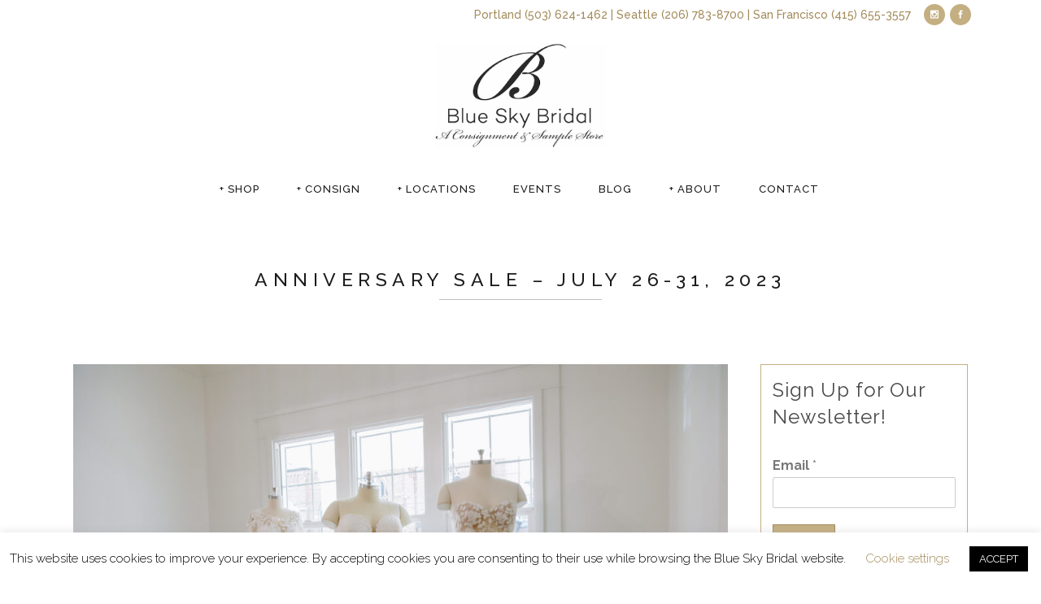

--- FILE ---
content_type: text/html; charset=UTF-8
request_url: https://blueskybridal.com/anniversary-sale-july-2023/
body_size: 26495
content:
<!DOCTYPE html>
<html lang="en">
<head>
	<meta charset="UTF-8" />
	
				<meta name="viewport" content="width=device-width,initial-scale=1,user-scalable=no">
		
            
            
	<link rel="profile" href="https://gmpg.org/xfn/11" />
	<link rel="pingback" href="" />

	<meta name='robots' content='index, follow, max-image-preview:large, max-snippet:-1, max-video-preview:-1' />

	<!-- This site is optimized with the Yoast SEO plugin v26.8 - https://yoast.com/product/yoast-seo-wordpress/ -->
	<title>Anniversary Sale - July 26-31, 2023 - Blue Sky Bridal</title>
	<link rel="canonical" href="https://blueskybridal.com/anniversary-sale-july-2023/" />
	<meta property="og:locale" content="en_US" />
	<meta property="og:type" content="article" />
	<meta property="og:title" content="Anniversary Sale - July 26-31, 2023 - Blue Sky Bridal" />
	<meta property="og:description" content="Blue Sky Bridal is hosting its Anniversary Sale on July 26-31 at all 3 locations!  Our Seattle store is turning 16, our Portland store is..." />
	<meta property="og:url" content="https://blueskybridal.com/anniversary-sale-july-2023/" />
	<meta property="og:site_name" content="Blue Sky Bridal" />
	<meta property="article:published_time" content="2023-06-04T15:24:20+00:00" />
	<meta property="article:modified_time" content="2023-08-22T22:58:49+00:00" />
	<meta property="og:image" content="https://blueskybridal-media.nyc3.digitaloceanspaces.com/wp-content/uploads/2023/06/04082408/BSBAlberta-64-scaled.jpg" />
	<meta property="og:image:width" content="1000" />
	<meta property="og:image:height" content="667" />
	<meta property="og:image:type" content="image/jpeg" />
	<meta name="author" content="Blue Sky Bridal" />
	<meta name="twitter:card" content="summary_large_image" />
	<meta name="twitter:label1" content="Written by" />
	<meta name="twitter:data1" content="Blue Sky Bridal" />
	<meta name="twitter:label2" content="Est. reading time" />
	<meta name="twitter:data2" content="1 minute" />
	<script type="application/ld+json" class="yoast-schema-graph">{"@context":"https://schema.org","@graph":[{"@type":"Article","@id":"https://blueskybridal.com/anniversary-sale-july-2023/#article","isPartOf":{"@id":"https://blueskybridal.com/anniversary-sale-july-2023/"},"author":{"name":"Blue Sky Bridal","@id":"https://blueskybridal.com/#/schema/person/5dff7746687e162ff242fd3b5047ee81"},"headline":"Anniversary Sale &#8211; July 26-31, 2023","datePublished":"2023-06-04T15:24:20+00:00","dateModified":"2023-08-22T22:58:49+00:00","mainEntityOfPage":{"@id":"https://blueskybridal.com/anniversary-sale-july-2023/"},"wordCount":186,"publisher":{"@id":"https://blueskybridal.com/#organization"},"image":{"@id":"https://blueskybridal.com/anniversary-sale-july-2023/#primaryimage"},"thumbnailUrl":"https://blueskybridal-media.nyc3.digitaloceanspaces.com/wp-content/uploads/2023/06/04082408/BSBAlberta-64-scaled.jpg","articleSection":{"0":"Blue Sky Bridal Blog","1":"Bridal Dress Sale","2":"Bridal Events","3":"Portland Bridal","4":"San Francisco","5":"Seattle Bridal","7":"Wedding Dresses"},"inLanguage":"en"},{"@type":"WebPage","@id":"https://blueskybridal.com/anniversary-sale-july-2023/","url":"https://blueskybridal.com/anniversary-sale-july-2023/","name":"Anniversary Sale - July 26-31, 2023 - Blue Sky Bridal","isPartOf":{"@id":"https://blueskybridal.com/#website"},"primaryImageOfPage":{"@id":"https://blueskybridal.com/anniversary-sale-july-2023/#primaryimage"},"image":{"@id":"https://blueskybridal.com/anniversary-sale-july-2023/#primaryimage"},"thumbnailUrl":"https://blueskybridal-media.nyc3.digitaloceanspaces.com/wp-content/uploads/2023/06/04082408/BSBAlberta-64-scaled.jpg","datePublished":"2023-06-04T15:24:20+00:00","dateModified":"2023-08-22T22:58:49+00:00","breadcrumb":{"@id":"https://blueskybridal.com/anniversary-sale-july-2023/#breadcrumb"},"inLanguage":"en","potentialAction":[{"@type":"ReadAction","target":["https://blueskybridal.com/anniversary-sale-july-2023/"]}]},{"@type":"ImageObject","inLanguage":"en","@id":"https://blueskybridal.com/anniversary-sale-july-2023/#primaryimage","url":"https://blueskybridal-media.nyc3.digitaloceanspaces.com/wp-content/uploads/2023/06/04082408/BSBAlberta-64-scaled.jpg","contentUrl":"https://blueskybridal-media.nyc3.digitaloceanspaces.com/wp-content/uploads/2023/06/04082408/BSBAlberta-64-scaled.jpg","width":1000,"height":667},{"@type":"BreadcrumbList","@id":"https://blueskybridal.com/anniversary-sale-july-2023/#breadcrumb","itemListElement":[{"@type":"ListItem","position":1,"name":"Home","item":"https://blueskybridal.com/"},{"@type":"ListItem","position":2,"name":"Anniversary Sale &#8211; July 26-31, 2023"}]},{"@type":"WebSite","@id":"https://blueskybridal.com/#website","url":"https://blueskybridal.com/","name":"Blue Sky Bridal","description":"A Bridal Consignment and Sample Store","publisher":{"@id":"https://blueskybridal.com/#organization"},"potentialAction":[{"@type":"SearchAction","target":{"@type":"EntryPoint","urlTemplate":"https://blueskybridal.com/?s={search_term_string}"},"query-input":{"@type":"PropertyValueSpecification","valueRequired":true,"valueName":"search_term_string"}}],"inLanguage":"en"},{"@type":"Organization","@id":"https://blueskybridal.com/#organization","name":"Blue Sky Bridal","url":"https://blueskybridal.com/","logo":{"@type":"ImageObject","inLanguage":"en","@id":"https://blueskybridal.com/#/schema/logo/image/","url":"https://blueskybridal.com/wp-content/uploads/2017/10/new-logo.png","contentUrl":"https://blueskybridal.com/wp-content/uploads/2017/10/new-logo.png","width":774,"height":223,"caption":"Blue Sky Bridal"},"image":{"@id":"https://blueskybridal.com/#/schema/logo/image/"}},{"@type":"Person","@id":"https://blueskybridal.com/#/schema/person/5dff7746687e162ff242fd3b5047ee81","name":"Blue Sky Bridal","sameAs":["https://blueskybridal.com"]}]}</script>
	<!-- / Yoast SEO plugin. -->


<link rel='dns-prefetch' href='//fonts.googleapis.com' />
<link rel="alternate" type="application/rss+xml" title="Blue Sky Bridal &raquo; Feed" href="https://blueskybridal.com/feed/" />
<link rel="alternate" type="application/rss+xml" title="Blue Sky Bridal &raquo; Comments Feed" href="https://blueskybridal.com/comments/feed/" />
<link rel="alternate" type="application/rss+xml" title="Blue Sky Bridal &raquo; Anniversary Sale &#8211; July 26-31, 2023 Comments Feed" href="https://blueskybridal.com/anniversary-sale-july-2023/feed/" />
<link rel="alternate" title="oEmbed (JSON)" type="application/json+oembed" href="https://blueskybridal.com/wp-json/oembed/1.0/embed?url=https%3A%2F%2Fblueskybridal.com%2Fanniversary-sale-july-2023%2F" />
<link rel="alternate" title="oEmbed (XML)" type="text/xml+oembed" href="https://blueskybridal.com/wp-json/oembed/1.0/embed?url=https%3A%2F%2Fblueskybridal.com%2Fanniversary-sale-july-2023%2F&#038;format=xml" />
		<style>
			.lazyload,
			.lazyloading {
				max-width: 100%;
			}
		</style>
				<!-- This site uses the Google Analytics by MonsterInsights plugin v9.11.1 - Using Analytics tracking - https://www.monsterinsights.com/ -->
							<script src="//www.googletagmanager.com/gtag/js?id=G-2JQHGLVXE5"  data-cfasync="false" data-wpfc-render="false" type="text/javascript" async></script>
			<script data-cfasync="false" data-wpfc-render="false" type="text/javascript">
				var mi_version = '9.11.1';
				var mi_track_user = true;
				var mi_no_track_reason = '';
								var MonsterInsightsDefaultLocations = {"page_location":"https:\/\/blueskybridal.com\/anniversary-sale-july-2023\/"};
								if ( typeof MonsterInsightsPrivacyGuardFilter === 'function' ) {
					var MonsterInsightsLocations = (typeof MonsterInsightsExcludeQuery === 'object') ? MonsterInsightsPrivacyGuardFilter( MonsterInsightsExcludeQuery ) : MonsterInsightsPrivacyGuardFilter( MonsterInsightsDefaultLocations );
				} else {
					var MonsterInsightsLocations = (typeof MonsterInsightsExcludeQuery === 'object') ? MonsterInsightsExcludeQuery : MonsterInsightsDefaultLocations;
				}

								var disableStrs = [
										'ga-disable-G-2JQHGLVXE5',
									];

				/* Function to detect opted out users */
				function __gtagTrackerIsOptedOut() {
					for (var index = 0; index < disableStrs.length; index++) {
						if (document.cookie.indexOf(disableStrs[index] + '=true') > -1) {
							return true;
						}
					}

					return false;
				}

				/* Disable tracking if the opt-out cookie exists. */
				if (__gtagTrackerIsOptedOut()) {
					for (var index = 0; index < disableStrs.length; index++) {
						window[disableStrs[index]] = true;
					}
				}

				/* Opt-out function */
				function __gtagTrackerOptout() {
					for (var index = 0; index < disableStrs.length; index++) {
						document.cookie = disableStrs[index] + '=true; expires=Thu, 31 Dec 2099 23:59:59 UTC; path=/';
						window[disableStrs[index]] = true;
					}
				}

				if ('undefined' === typeof gaOptout) {
					function gaOptout() {
						__gtagTrackerOptout();
					}
				}
								window.dataLayer = window.dataLayer || [];

				window.MonsterInsightsDualTracker = {
					helpers: {},
					trackers: {},
				};
				if (mi_track_user) {
					function __gtagDataLayer() {
						dataLayer.push(arguments);
					}

					function __gtagTracker(type, name, parameters) {
						if (!parameters) {
							parameters = {};
						}

						if (parameters.send_to) {
							__gtagDataLayer.apply(null, arguments);
							return;
						}

						if (type === 'event') {
														parameters.send_to = monsterinsights_frontend.v4_id;
							var hookName = name;
							if (typeof parameters['event_category'] !== 'undefined') {
								hookName = parameters['event_category'] + ':' + name;
							}

							if (typeof MonsterInsightsDualTracker.trackers[hookName] !== 'undefined') {
								MonsterInsightsDualTracker.trackers[hookName](parameters);
							} else {
								__gtagDataLayer('event', name, parameters);
							}
							
						} else {
							__gtagDataLayer.apply(null, arguments);
						}
					}

					__gtagTracker('js', new Date());
					__gtagTracker('set', {
						'developer_id.dZGIzZG': true,
											});
					if ( MonsterInsightsLocations.page_location ) {
						__gtagTracker('set', MonsterInsightsLocations);
					}
										__gtagTracker('config', 'G-2JQHGLVXE5', {"forceSSL":"true","link_attribution":"true"} );
										window.gtag = __gtagTracker;										(function () {
						/* https://developers.google.com/analytics/devguides/collection/analyticsjs/ */
						/* ga and __gaTracker compatibility shim. */
						var noopfn = function () {
							return null;
						};
						var newtracker = function () {
							return new Tracker();
						};
						var Tracker = function () {
							return null;
						};
						var p = Tracker.prototype;
						p.get = noopfn;
						p.set = noopfn;
						p.send = function () {
							var args = Array.prototype.slice.call(arguments);
							args.unshift('send');
							__gaTracker.apply(null, args);
						};
						var __gaTracker = function () {
							var len = arguments.length;
							if (len === 0) {
								return;
							}
							var f = arguments[len - 1];
							if (typeof f !== 'object' || f === null || typeof f.hitCallback !== 'function') {
								if ('send' === arguments[0]) {
									var hitConverted, hitObject = false, action;
									if ('event' === arguments[1]) {
										if ('undefined' !== typeof arguments[3]) {
											hitObject = {
												'eventAction': arguments[3],
												'eventCategory': arguments[2],
												'eventLabel': arguments[4],
												'value': arguments[5] ? arguments[5] : 1,
											}
										}
									}
									if ('pageview' === arguments[1]) {
										if ('undefined' !== typeof arguments[2]) {
											hitObject = {
												'eventAction': 'page_view',
												'page_path': arguments[2],
											}
										}
									}
									if (typeof arguments[2] === 'object') {
										hitObject = arguments[2];
									}
									if (typeof arguments[5] === 'object') {
										Object.assign(hitObject, arguments[5]);
									}
									if ('undefined' !== typeof arguments[1].hitType) {
										hitObject = arguments[1];
										if ('pageview' === hitObject.hitType) {
											hitObject.eventAction = 'page_view';
										}
									}
									if (hitObject) {
										action = 'timing' === arguments[1].hitType ? 'timing_complete' : hitObject.eventAction;
										hitConverted = mapArgs(hitObject);
										__gtagTracker('event', action, hitConverted);
									}
								}
								return;
							}

							function mapArgs(args) {
								var arg, hit = {};
								var gaMap = {
									'eventCategory': 'event_category',
									'eventAction': 'event_action',
									'eventLabel': 'event_label',
									'eventValue': 'event_value',
									'nonInteraction': 'non_interaction',
									'timingCategory': 'event_category',
									'timingVar': 'name',
									'timingValue': 'value',
									'timingLabel': 'event_label',
									'page': 'page_path',
									'location': 'page_location',
									'title': 'page_title',
									'referrer' : 'page_referrer',
								};
								for (arg in args) {
																		if (!(!args.hasOwnProperty(arg) || !gaMap.hasOwnProperty(arg))) {
										hit[gaMap[arg]] = args[arg];
									} else {
										hit[arg] = args[arg];
									}
								}
								return hit;
							}

							try {
								f.hitCallback();
							} catch (ex) {
							}
						};
						__gaTracker.create = newtracker;
						__gaTracker.getByName = newtracker;
						__gaTracker.getAll = function () {
							return [];
						};
						__gaTracker.remove = noopfn;
						__gaTracker.loaded = true;
						window['__gaTracker'] = __gaTracker;
					})();
									} else {
										console.log("");
					(function () {
						function __gtagTracker() {
							return null;
						}

						window['__gtagTracker'] = __gtagTracker;
						window['gtag'] = __gtagTracker;
					})();
									}
			</script>
							<!-- / Google Analytics by MonsterInsights -->
		<style id='wp-img-auto-sizes-contain-inline-css' type='text/css'>
img:is([sizes=auto i],[sizes^="auto," i]){contain-intrinsic-size:3000px 1500px}
/*# sourceURL=wp-img-auto-sizes-contain-inline-css */
</style>
<style id='wp-block-library-inline-css' type='text/css'>
:root{--wp-block-synced-color:#7a00df;--wp-block-synced-color--rgb:122,0,223;--wp-bound-block-color:var(--wp-block-synced-color);--wp-editor-canvas-background:#ddd;--wp-admin-theme-color:#007cba;--wp-admin-theme-color--rgb:0,124,186;--wp-admin-theme-color-darker-10:#006ba1;--wp-admin-theme-color-darker-10--rgb:0,107,160.5;--wp-admin-theme-color-darker-20:#005a87;--wp-admin-theme-color-darker-20--rgb:0,90,135;--wp-admin-border-width-focus:2px}@media (min-resolution:192dpi){:root{--wp-admin-border-width-focus:1.5px}}.wp-element-button{cursor:pointer}:root .has-very-light-gray-background-color{background-color:#eee}:root .has-very-dark-gray-background-color{background-color:#313131}:root .has-very-light-gray-color{color:#eee}:root .has-very-dark-gray-color{color:#313131}:root .has-vivid-green-cyan-to-vivid-cyan-blue-gradient-background{background:linear-gradient(135deg,#00d084,#0693e3)}:root .has-purple-crush-gradient-background{background:linear-gradient(135deg,#34e2e4,#4721fb 50%,#ab1dfe)}:root .has-hazy-dawn-gradient-background{background:linear-gradient(135deg,#faaca8,#dad0ec)}:root .has-subdued-olive-gradient-background{background:linear-gradient(135deg,#fafae1,#67a671)}:root .has-atomic-cream-gradient-background{background:linear-gradient(135deg,#fdd79a,#004a59)}:root .has-nightshade-gradient-background{background:linear-gradient(135deg,#330968,#31cdcf)}:root .has-midnight-gradient-background{background:linear-gradient(135deg,#020381,#2874fc)}:root{--wp--preset--font-size--normal:16px;--wp--preset--font-size--huge:42px}.has-regular-font-size{font-size:1em}.has-larger-font-size{font-size:2.625em}.has-normal-font-size{font-size:var(--wp--preset--font-size--normal)}.has-huge-font-size{font-size:var(--wp--preset--font-size--huge)}.has-text-align-center{text-align:center}.has-text-align-left{text-align:left}.has-text-align-right{text-align:right}.has-fit-text{white-space:nowrap!important}#end-resizable-editor-section{display:none}.aligncenter{clear:both}.items-justified-left{justify-content:flex-start}.items-justified-center{justify-content:center}.items-justified-right{justify-content:flex-end}.items-justified-space-between{justify-content:space-between}.screen-reader-text{border:0;clip-path:inset(50%);height:1px;margin:-1px;overflow:hidden;padding:0;position:absolute;width:1px;word-wrap:normal!important}.screen-reader-text:focus{background-color:#ddd;clip-path:none;color:#444;display:block;font-size:1em;height:auto;left:5px;line-height:normal;padding:15px 23px 14px;text-decoration:none;top:5px;width:auto;z-index:100000}html :where(.has-border-color){border-style:solid}html :where([style*=border-top-color]){border-top-style:solid}html :where([style*=border-right-color]){border-right-style:solid}html :where([style*=border-bottom-color]){border-bottom-style:solid}html :where([style*=border-left-color]){border-left-style:solid}html :where([style*=border-width]){border-style:solid}html :where([style*=border-top-width]){border-top-style:solid}html :where([style*=border-right-width]){border-right-style:solid}html :where([style*=border-bottom-width]){border-bottom-style:solid}html :where([style*=border-left-width]){border-left-style:solid}html :where(img[class*=wp-image-]){height:auto;max-width:100%}:where(figure){margin:0 0 1em}html :where(.is-position-sticky){--wp-admin--admin-bar--position-offset:var(--wp-admin--admin-bar--height,0px)}@media screen and (max-width:600px){html :where(.is-position-sticky){--wp-admin--admin-bar--position-offset:0px}}

/*# sourceURL=wp-block-library-inline-css */
</style><style id='wp-block-heading-inline-css' type='text/css'>
h1:where(.wp-block-heading).has-background,h2:where(.wp-block-heading).has-background,h3:where(.wp-block-heading).has-background,h4:where(.wp-block-heading).has-background,h5:where(.wp-block-heading).has-background,h6:where(.wp-block-heading).has-background{padding:1.25em 2.375em}h1.has-text-align-left[style*=writing-mode]:where([style*=vertical-lr]),h1.has-text-align-right[style*=writing-mode]:where([style*=vertical-rl]),h2.has-text-align-left[style*=writing-mode]:where([style*=vertical-lr]),h2.has-text-align-right[style*=writing-mode]:where([style*=vertical-rl]),h3.has-text-align-left[style*=writing-mode]:where([style*=vertical-lr]),h3.has-text-align-right[style*=writing-mode]:where([style*=vertical-rl]),h4.has-text-align-left[style*=writing-mode]:where([style*=vertical-lr]),h4.has-text-align-right[style*=writing-mode]:where([style*=vertical-rl]),h5.has-text-align-left[style*=writing-mode]:where([style*=vertical-lr]),h5.has-text-align-right[style*=writing-mode]:where([style*=vertical-rl]),h6.has-text-align-left[style*=writing-mode]:where([style*=vertical-lr]),h6.has-text-align-right[style*=writing-mode]:where([style*=vertical-rl]){rotate:180deg}
/*# sourceURL=https://blueskybridal.com/wp-includes/blocks/heading/style.min.css */
</style>
<style id='wp-block-image-inline-css' type='text/css'>
.wp-block-image>a,.wp-block-image>figure>a{display:inline-block}.wp-block-image img{box-sizing:border-box;height:auto;max-width:100%;vertical-align:bottom}@media not (prefers-reduced-motion){.wp-block-image img.hide{visibility:hidden}.wp-block-image img.show{animation:show-content-image .4s}}.wp-block-image[style*=border-radius] img,.wp-block-image[style*=border-radius]>a{border-radius:inherit}.wp-block-image.has-custom-border img{box-sizing:border-box}.wp-block-image.aligncenter{text-align:center}.wp-block-image.alignfull>a,.wp-block-image.alignwide>a{width:100%}.wp-block-image.alignfull img,.wp-block-image.alignwide img{height:auto;width:100%}.wp-block-image .aligncenter,.wp-block-image .alignleft,.wp-block-image .alignright,.wp-block-image.aligncenter,.wp-block-image.alignleft,.wp-block-image.alignright{display:table}.wp-block-image .aligncenter>figcaption,.wp-block-image .alignleft>figcaption,.wp-block-image .alignright>figcaption,.wp-block-image.aligncenter>figcaption,.wp-block-image.alignleft>figcaption,.wp-block-image.alignright>figcaption{caption-side:bottom;display:table-caption}.wp-block-image .alignleft{float:left;margin:.5em 1em .5em 0}.wp-block-image .alignright{float:right;margin:.5em 0 .5em 1em}.wp-block-image .aligncenter{margin-left:auto;margin-right:auto}.wp-block-image :where(figcaption){margin-bottom:1em;margin-top:.5em}.wp-block-image.is-style-circle-mask img{border-radius:9999px}@supports ((-webkit-mask-image:none) or (mask-image:none)) or (-webkit-mask-image:none){.wp-block-image.is-style-circle-mask img{border-radius:0;-webkit-mask-image:url('data:image/svg+xml;utf8,<svg viewBox="0 0 100 100" xmlns="http://www.w3.org/2000/svg"><circle cx="50" cy="50" r="50"/></svg>');mask-image:url('data:image/svg+xml;utf8,<svg viewBox="0 0 100 100" xmlns="http://www.w3.org/2000/svg"><circle cx="50" cy="50" r="50"/></svg>');mask-mode:alpha;-webkit-mask-position:center;mask-position:center;-webkit-mask-repeat:no-repeat;mask-repeat:no-repeat;-webkit-mask-size:contain;mask-size:contain}}:root :where(.wp-block-image.is-style-rounded img,.wp-block-image .is-style-rounded img){border-radius:9999px}.wp-block-image figure{margin:0}.wp-lightbox-container{display:flex;flex-direction:column;position:relative}.wp-lightbox-container img{cursor:zoom-in}.wp-lightbox-container img:hover+button{opacity:1}.wp-lightbox-container button{align-items:center;backdrop-filter:blur(16px) saturate(180%);background-color:#5a5a5a40;border:none;border-radius:4px;cursor:zoom-in;display:flex;height:20px;justify-content:center;opacity:0;padding:0;position:absolute;right:16px;text-align:center;top:16px;width:20px;z-index:100}@media not (prefers-reduced-motion){.wp-lightbox-container button{transition:opacity .2s ease}}.wp-lightbox-container button:focus-visible{outline:3px auto #5a5a5a40;outline:3px auto -webkit-focus-ring-color;outline-offset:3px}.wp-lightbox-container button:hover{cursor:pointer;opacity:1}.wp-lightbox-container button:focus{opacity:1}.wp-lightbox-container button:focus,.wp-lightbox-container button:hover,.wp-lightbox-container button:not(:hover):not(:active):not(.has-background){background-color:#5a5a5a40;border:none}.wp-lightbox-overlay{box-sizing:border-box;cursor:zoom-out;height:100vh;left:0;overflow:hidden;position:fixed;top:0;visibility:hidden;width:100%;z-index:100000}.wp-lightbox-overlay .close-button{align-items:center;cursor:pointer;display:flex;justify-content:center;min-height:40px;min-width:40px;padding:0;position:absolute;right:calc(env(safe-area-inset-right) + 16px);top:calc(env(safe-area-inset-top) + 16px);z-index:5000000}.wp-lightbox-overlay .close-button:focus,.wp-lightbox-overlay .close-button:hover,.wp-lightbox-overlay .close-button:not(:hover):not(:active):not(.has-background){background:none;border:none}.wp-lightbox-overlay .lightbox-image-container{height:var(--wp--lightbox-container-height);left:50%;overflow:hidden;position:absolute;top:50%;transform:translate(-50%,-50%);transform-origin:top left;width:var(--wp--lightbox-container-width);z-index:9999999999}.wp-lightbox-overlay .wp-block-image{align-items:center;box-sizing:border-box;display:flex;height:100%;justify-content:center;margin:0;position:relative;transform-origin:0 0;width:100%;z-index:3000000}.wp-lightbox-overlay .wp-block-image img{height:var(--wp--lightbox-image-height);min-height:var(--wp--lightbox-image-height);min-width:var(--wp--lightbox-image-width);width:var(--wp--lightbox-image-width)}.wp-lightbox-overlay .wp-block-image figcaption{display:none}.wp-lightbox-overlay button{background:none;border:none}.wp-lightbox-overlay .scrim{background-color:#fff;height:100%;opacity:.9;position:absolute;width:100%;z-index:2000000}.wp-lightbox-overlay.active{visibility:visible}@media not (prefers-reduced-motion){.wp-lightbox-overlay.active{animation:turn-on-visibility .25s both}.wp-lightbox-overlay.active img{animation:turn-on-visibility .35s both}.wp-lightbox-overlay.show-closing-animation:not(.active){animation:turn-off-visibility .35s both}.wp-lightbox-overlay.show-closing-animation:not(.active) img{animation:turn-off-visibility .25s both}.wp-lightbox-overlay.zoom.active{animation:none;opacity:1;visibility:visible}.wp-lightbox-overlay.zoom.active .lightbox-image-container{animation:lightbox-zoom-in .4s}.wp-lightbox-overlay.zoom.active .lightbox-image-container img{animation:none}.wp-lightbox-overlay.zoom.active .scrim{animation:turn-on-visibility .4s forwards}.wp-lightbox-overlay.zoom.show-closing-animation:not(.active){animation:none}.wp-lightbox-overlay.zoom.show-closing-animation:not(.active) .lightbox-image-container{animation:lightbox-zoom-out .4s}.wp-lightbox-overlay.zoom.show-closing-animation:not(.active) .lightbox-image-container img{animation:none}.wp-lightbox-overlay.zoom.show-closing-animation:not(.active) .scrim{animation:turn-off-visibility .4s forwards}}@keyframes show-content-image{0%{visibility:hidden}99%{visibility:hidden}to{visibility:visible}}@keyframes turn-on-visibility{0%{opacity:0}to{opacity:1}}@keyframes turn-off-visibility{0%{opacity:1;visibility:visible}99%{opacity:0;visibility:visible}to{opacity:0;visibility:hidden}}@keyframes lightbox-zoom-in{0%{transform:translate(calc((-100vw + var(--wp--lightbox-scrollbar-width))/2 + var(--wp--lightbox-initial-left-position)),calc(-50vh + var(--wp--lightbox-initial-top-position))) scale(var(--wp--lightbox-scale))}to{transform:translate(-50%,-50%) scale(1)}}@keyframes lightbox-zoom-out{0%{transform:translate(-50%,-50%) scale(1);visibility:visible}99%{visibility:visible}to{transform:translate(calc((-100vw + var(--wp--lightbox-scrollbar-width))/2 + var(--wp--lightbox-initial-left-position)),calc(-50vh + var(--wp--lightbox-initial-top-position))) scale(var(--wp--lightbox-scale));visibility:hidden}}
/*# sourceURL=https://blueskybridal.com/wp-includes/blocks/image/style.min.css */
</style>
<style id='wp-block-latest-posts-inline-css' type='text/css'>
.wp-block-latest-posts{box-sizing:border-box}.wp-block-latest-posts.alignleft{margin-right:2em}.wp-block-latest-posts.alignright{margin-left:2em}.wp-block-latest-posts.wp-block-latest-posts__list{list-style:none}.wp-block-latest-posts.wp-block-latest-posts__list li{clear:both;overflow-wrap:break-word}.wp-block-latest-posts.is-grid{display:flex;flex-wrap:wrap}.wp-block-latest-posts.is-grid li{margin:0 1.25em 1.25em 0;width:100%}@media (min-width:600px){.wp-block-latest-posts.columns-2 li{width:calc(50% - .625em)}.wp-block-latest-posts.columns-2 li:nth-child(2n){margin-right:0}.wp-block-latest-posts.columns-3 li{width:calc(33.33333% - .83333em)}.wp-block-latest-posts.columns-3 li:nth-child(3n){margin-right:0}.wp-block-latest-posts.columns-4 li{width:calc(25% - .9375em)}.wp-block-latest-posts.columns-4 li:nth-child(4n){margin-right:0}.wp-block-latest-posts.columns-5 li{width:calc(20% - 1em)}.wp-block-latest-posts.columns-5 li:nth-child(5n){margin-right:0}.wp-block-latest-posts.columns-6 li{width:calc(16.66667% - 1.04167em)}.wp-block-latest-posts.columns-6 li:nth-child(6n){margin-right:0}}:root :where(.wp-block-latest-posts.is-grid){padding:0}:root :where(.wp-block-latest-posts.wp-block-latest-posts__list){padding-left:0}.wp-block-latest-posts__post-author,.wp-block-latest-posts__post-date{display:block;font-size:.8125em}.wp-block-latest-posts__post-excerpt,.wp-block-latest-posts__post-full-content{margin-bottom:1em;margin-top:.5em}.wp-block-latest-posts__featured-image a{display:inline-block}.wp-block-latest-posts__featured-image img{height:auto;max-width:100%;width:auto}.wp-block-latest-posts__featured-image.alignleft{float:left;margin-right:1em}.wp-block-latest-posts__featured-image.alignright{float:right;margin-left:1em}.wp-block-latest-posts__featured-image.aligncenter{margin-bottom:1em;text-align:center}
/*# sourceURL=https://blueskybridal.com/wp-includes/blocks/latest-posts/style.min.css */
</style>
<style id='wp-block-group-inline-css' type='text/css'>
.wp-block-group{box-sizing:border-box}:where(.wp-block-group.wp-block-group-is-layout-constrained){position:relative}
/*# sourceURL=https://blueskybridal.com/wp-includes/blocks/group/style.min.css */
</style>
<style id='wp-block-paragraph-inline-css' type='text/css'>
.is-small-text{font-size:.875em}.is-regular-text{font-size:1em}.is-large-text{font-size:2.25em}.is-larger-text{font-size:3em}.has-drop-cap:not(:focus):first-letter{float:left;font-size:8.4em;font-style:normal;font-weight:100;line-height:.68;margin:.05em .1em 0 0;text-transform:uppercase}body.rtl .has-drop-cap:not(:focus):first-letter{float:none;margin-left:.1em}p.has-drop-cap.has-background{overflow:hidden}:root :where(p.has-background){padding:1.25em 2.375em}:where(p.has-text-color:not(.has-link-color)) a{color:inherit}p.has-text-align-left[style*="writing-mode:vertical-lr"],p.has-text-align-right[style*="writing-mode:vertical-rl"]{rotate:180deg}
/*# sourceURL=https://blueskybridal.com/wp-includes/blocks/paragraph/style.min.css */
</style>
<style id='wp-block-social-links-inline-css' type='text/css'>
.wp-block-social-links{background:none;box-sizing:border-box;margin-left:0;padding-left:0;padding-right:0;text-indent:0}.wp-block-social-links .wp-social-link a,.wp-block-social-links .wp-social-link a:hover{border-bottom:0;box-shadow:none;text-decoration:none}.wp-block-social-links .wp-social-link svg{height:1em;width:1em}.wp-block-social-links .wp-social-link span:not(.screen-reader-text){font-size:.65em;margin-left:.5em;margin-right:.5em}.wp-block-social-links.has-small-icon-size{font-size:16px}.wp-block-social-links,.wp-block-social-links.has-normal-icon-size{font-size:24px}.wp-block-social-links.has-large-icon-size{font-size:36px}.wp-block-social-links.has-huge-icon-size{font-size:48px}.wp-block-social-links.aligncenter{display:flex;justify-content:center}.wp-block-social-links.alignright{justify-content:flex-end}.wp-block-social-link{border-radius:9999px;display:block}@media not (prefers-reduced-motion){.wp-block-social-link{transition:transform .1s ease}}.wp-block-social-link{height:auto}.wp-block-social-link a{align-items:center;display:flex;line-height:0}.wp-block-social-link:hover{transform:scale(1.1)}.wp-block-social-links .wp-block-social-link.wp-social-link{display:inline-block;margin:0;padding:0}.wp-block-social-links .wp-block-social-link.wp-social-link .wp-block-social-link-anchor,.wp-block-social-links .wp-block-social-link.wp-social-link .wp-block-social-link-anchor svg,.wp-block-social-links .wp-block-social-link.wp-social-link .wp-block-social-link-anchor:active,.wp-block-social-links .wp-block-social-link.wp-social-link .wp-block-social-link-anchor:hover,.wp-block-social-links .wp-block-social-link.wp-social-link .wp-block-social-link-anchor:visited{color:currentColor;fill:currentColor}:where(.wp-block-social-links:not(.is-style-logos-only)) .wp-social-link{background-color:#f0f0f0;color:#444}:where(.wp-block-social-links:not(.is-style-logos-only)) .wp-social-link-amazon{background-color:#f90;color:#fff}:where(.wp-block-social-links:not(.is-style-logos-only)) .wp-social-link-bandcamp{background-color:#1ea0c3;color:#fff}:where(.wp-block-social-links:not(.is-style-logos-only)) .wp-social-link-behance{background-color:#0757fe;color:#fff}:where(.wp-block-social-links:not(.is-style-logos-only)) .wp-social-link-bluesky{background-color:#0a7aff;color:#fff}:where(.wp-block-social-links:not(.is-style-logos-only)) .wp-social-link-codepen{background-color:#1e1f26;color:#fff}:where(.wp-block-social-links:not(.is-style-logos-only)) .wp-social-link-deviantart{background-color:#02e49b;color:#fff}:where(.wp-block-social-links:not(.is-style-logos-only)) .wp-social-link-discord{background-color:#5865f2;color:#fff}:where(.wp-block-social-links:not(.is-style-logos-only)) .wp-social-link-dribbble{background-color:#e94c89;color:#fff}:where(.wp-block-social-links:not(.is-style-logos-only)) .wp-social-link-dropbox{background-color:#4280ff;color:#fff}:where(.wp-block-social-links:not(.is-style-logos-only)) .wp-social-link-etsy{background-color:#f45800;color:#fff}:where(.wp-block-social-links:not(.is-style-logos-only)) .wp-social-link-facebook{background-color:#0866ff;color:#fff}:where(.wp-block-social-links:not(.is-style-logos-only)) .wp-social-link-fivehundredpx{background-color:#000;color:#fff}:where(.wp-block-social-links:not(.is-style-logos-only)) .wp-social-link-flickr{background-color:#0461dd;color:#fff}:where(.wp-block-social-links:not(.is-style-logos-only)) .wp-social-link-foursquare{background-color:#e65678;color:#fff}:where(.wp-block-social-links:not(.is-style-logos-only)) .wp-social-link-github{background-color:#24292d;color:#fff}:where(.wp-block-social-links:not(.is-style-logos-only)) .wp-social-link-goodreads{background-color:#eceadd;color:#382110}:where(.wp-block-social-links:not(.is-style-logos-only)) .wp-social-link-google{background-color:#ea4434;color:#fff}:where(.wp-block-social-links:not(.is-style-logos-only)) .wp-social-link-gravatar{background-color:#1d4fc4;color:#fff}:where(.wp-block-social-links:not(.is-style-logos-only)) .wp-social-link-instagram{background-color:#f00075;color:#fff}:where(.wp-block-social-links:not(.is-style-logos-only)) .wp-social-link-lastfm{background-color:#e21b24;color:#fff}:where(.wp-block-social-links:not(.is-style-logos-only)) .wp-social-link-linkedin{background-color:#0d66c2;color:#fff}:where(.wp-block-social-links:not(.is-style-logos-only)) .wp-social-link-mastodon{background-color:#3288d4;color:#fff}:where(.wp-block-social-links:not(.is-style-logos-only)) .wp-social-link-medium{background-color:#000;color:#fff}:where(.wp-block-social-links:not(.is-style-logos-only)) .wp-social-link-meetup{background-color:#f6405f;color:#fff}:where(.wp-block-social-links:not(.is-style-logos-only)) .wp-social-link-patreon{background-color:#000;color:#fff}:where(.wp-block-social-links:not(.is-style-logos-only)) .wp-social-link-pinterest{background-color:#e60122;color:#fff}:where(.wp-block-social-links:not(.is-style-logos-only)) .wp-social-link-pocket{background-color:#ef4155;color:#fff}:where(.wp-block-social-links:not(.is-style-logos-only)) .wp-social-link-reddit{background-color:#ff4500;color:#fff}:where(.wp-block-social-links:not(.is-style-logos-only)) .wp-social-link-skype{background-color:#0478d7;color:#fff}:where(.wp-block-social-links:not(.is-style-logos-only)) .wp-social-link-snapchat{background-color:#fefc00;color:#fff;stroke:#000}:where(.wp-block-social-links:not(.is-style-logos-only)) .wp-social-link-soundcloud{background-color:#ff5600;color:#fff}:where(.wp-block-social-links:not(.is-style-logos-only)) .wp-social-link-spotify{background-color:#1bd760;color:#fff}:where(.wp-block-social-links:not(.is-style-logos-only)) .wp-social-link-telegram{background-color:#2aabee;color:#fff}:where(.wp-block-social-links:not(.is-style-logos-only)) .wp-social-link-threads{background-color:#000;color:#fff}:where(.wp-block-social-links:not(.is-style-logos-only)) .wp-social-link-tiktok{background-color:#000;color:#fff}:where(.wp-block-social-links:not(.is-style-logos-only)) .wp-social-link-tumblr{background-color:#011835;color:#fff}:where(.wp-block-social-links:not(.is-style-logos-only)) .wp-social-link-twitch{background-color:#6440a4;color:#fff}:where(.wp-block-social-links:not(.is-style-logos-only)) .wp-social-link-twitter{background-color:#1da1f2;color:#fff}:where(.wp-block-social-links:not(.is-style-logos-only)) .wp-social-link-vimeo{background-color:#1eb7ea;color:#fff}:where(.wp-block-social-links:not(.is-style-logos-only)) .wp-social-link-vk{background-color:#4680c2;color:#fff}:where(.wp-block-social-links:not(.is-style-logos-only)) .wp-social-link-wordpress{background-color:#3499cd;color:#fff}:where(.wp-block-social-links:not(.is-style-logos-only)) .wp-social-link-whatsapp{background-color:#25d366;color:#fff}:where(.wp-block-social-links:not(.is-style-logos-only)) .wp-social-link-x{background-color:#000;color:#fff}:where(.wp-block-social-links:not(.is-style-logos-only)) .wp-social-link-yelp{background-color:#d32422;color:#fff}:where(.wp-block-social-links:not(.is-style-logos-only)) .wp-social-link-youtube{background-color:red;color:#fff}:where(.wp-block-social-links.is-style-logos-only) .wp-social-link{background:none}:where(.wp-block-social-links.is-style-logos-only) .wp-social-link svg{height:1.25em;width:1.25em}:where(.wp-block-social-links.is-style-logos-only) .wp-social-link-amazon{color:#f90}:where(.wp-block-social-links.is-style-logos-only) .wp-social-link-bandcamp{color:#1ea0c3}:where(.wp-block-social-links.is-style-logos-only) .wp-social-link-behance{color:#0757fe}:where(.wp-block-social-links.is-style-logos-only) .wp-social-link-bluesky{color:#0a7aff}:where(.wp-block-social-links.is-style-logos-only) .wp-social-link-codepen{color:#1e1f26}:where(.wp-block-social-links.is-style-logos-only) .wp-social-link-deviantart{color:#02e49b}:where(.wp-block-social-links.is-style-logos-only) .wp-social-link-discord{color:#5865f2}:where(.wp-block-social-links.is-style-logos-only) .wp-social-link-dribbble{color:#e94c89}:where(.wp-block-social-links.is-style-logos-only) .wp-social-link-dropbox{color:#4280ff}:where(.wp-block-social-links.is-style-logos-only) .wp-social-link-etsy{color:#f45800}:where(.wp-block-social-links.is-style-logos-only) .wp-social-link-facebook{color:#0866ff}:where(.wp-block-social-links.is-style-logos-only) .wp-social-link-fivehundredpx{color:#000}:where(.wp-block-social-links.is-style-logos-only) .wp-social-link-flickr{color:#0461dd}:where(.wp-block-social-links.is-style-logos-only) .wp-social-link-foursquare{color:#e65678}:where(.wp-block-social-links.is-style-logos-only) .wp-social-link-github{color:#24292d}:where(.wp-block-social-links.is-style-logos-only) .wp-social-link-goodreads{color:#382110}:where(.wp-block-social-links.is-style-logos-only) .wp-social-link-google{color:#ea4434}:where(.wp-block-social-links.is-style-logos-only) .wp-social-link-gravatar{color:#1d4fc4}:where(.wp-block-social-links.is-style-logos-only) .wp-social-link-instagram{color:#f00075}:where(.wp-block-social-links.is-style-logos-only) .wp-social-link-lastfm{color:#e21b24}:where(.wp-block-social-links.is-style-logos-only) .wp-social-link-linkedin{color:#0d66c2}:where(.wp-block-social-links.is-style-logos-only) .wp-social-link-mastodon{color:#3288d4}:where(.wp-block-social-links.is-style-logos-only) .wp-social-link-medium{color:#000}:where(.wp-block-social-links.is-style-logos-only) .wp-social-link-meetup{color:#f6405f}:where(.wp-block-social-links.is-style-logos-only) .wp-social-link-patreon{color:#000}:where(.wp-block-social-links.is-style-logos-only) .wp-social-link-pinterest{color:#e60122}:where(.wp-block-social-links.is-style-logos-only) .wp-social-link-pocket{color:#ef4155}:where(.wp-block-social-links.is-style-logos-only) .wp-social-link-reddit{color:#ff4500}:where(.wp-block-social-links.is-style-logos-only) .wp-social-link-skype{color:#0478d7}:where(.wp-block-social-links.is-style-logos-only) .wp-social-link-snapchat{color:#fff;stroke:#000}:where(.wp-block-social-links.is-style-logos-only) .wp-social-link-soundcloud{color:#ff5600}:where(.wp-block-social-links.is-style-logos-only) .wp-social-link-spotify{color:#1bd760}:where(.wp-block-social-links.is-style-logos-only) .wp-social-link-telegram{color:#2aabee}:where(.wp-block-social-links.is-style-logos-only) .wp-social-link-threads{color:#000}:where(.wp-block-social-links.is-style-logos-only) .wp-social-link-tiktok{color:#000}:where(.wp-block-social-links.is-style-logos-only) .wp-social-link-tumblr{color:#011835}:where(.wp-block-social-links.is-style-logos-only) .wp-social-link-twitch{color:#6440a4}:where(.wp-block-social-links.is-style-logos-only) .wp-social-link-twitter{color:#1da1f2}:where(.wp-block-social-links.is-style-logos-only) .wp-social-link-vimeo{color:#1eb7ea}:where(.wp-block-social-links.is-style-logos-only) .wp-social-link-vk{color:#4680c2}:where(.wp-block-social-links.is-style-logos-only) .wp-social-link-whatsapp{color:#25d366}:where(.wp-block-social-links.is-style-logos-only) .wp-social-link-wordpress{color:#3499cd}:where(.wp-block-social-links.is-style-logos-only) .wp-social-link-x{color:#000}:where(.wp-block-social-links.is-style-logos-only) .wp-social-link-yelp{color:#d32422}:where(.wp-block-social-links.is-style-logos-only) .wp-social-link-youtube{color:red}.wp-block-social-links.is-style-pill-shape .wp-social-link{width:auto}:root :where(.wp-block-social-links .wp-social-link a){padding:.25em}:root :where(.wp-block-social-links.is-style-logos-only .wp-social-link a){padding:0}:root :where(.wp-block-social-links.is-style-pill-shape .wp-social-link a){padding-left:.6666666667em;padding-right:.6666666667em}.wp-block-social-links:not(.has-icon-color):not(.has-icon-background-color) .wp-social-link-snapchat .wp-block-social-link-label{color:#000}
/*# sourceURL=https://blueskybridal.com/wp-includes/blocks/social-links/style.min.css */
</style>
<style id='wp-block-spacer-inline-css' type='text/css'>
.wp-block-spacer{clear:both}
/*# sourceURL=https://blueskybridal.com/wp-includes/blocks/spacer/style.min.css */
</style>
<style id='global-styles-inline-css' type='text/css'>
:root{--wp--preset--aspect-ratio--square: 1;--wp--preset--aspect-ratio--4-3: 4/3;--wp--preset--aspect-ratio--3-4: 3/4;--wp--preset--aspect-ratio--3-2: 3/2;--wp--preset--aspect-ratio--2-3: 2/3;--wp--preset--aspect-ratio--16-9: 16/9;--wp--preset--aspect-ratio--9-16: 9/16;--wp--preset--color--black: #000000;--wp--preset--color--cyan-bluish-gray: #abb8c3;--wp--preset--color--white: #ffffff;--wp--preset--color--pale-pink: #f78da7;--wp--preset--color--vivid-red: #cf2e2e;--wp--preset--color--luminous-vivid-orange: #ff6900;--wp--preset--color--luminous-vivid-amber: #fcb900;--wp--preset--color--light-green-cyan: #7bdcb5;--wp--preset--color--vivid-green-cyan: #00d084;--wp--preset--color--pale-cyan-blue: #8ed1fc;--wp--preset--color--vivid-cyan-blue: #0693e3;--wp--preset--color--vivid-purple: #9b51e0;--wp--preset--gradient--vivid-cyan-blue-to-vivid-purple: linear-gradient(135deg,rgb(6,147,227) 0%,rgb(155,81,224) 100%);--wp--preset--gradient--light-green-cyan-to-vivid-green-cyan: linear-gradient(135deg,rgb(122,220,180) 0%,rgb(0,208,130) 100%);--wp--preset--gradient--luminous-vivid-amber-to-luminous-vivid-orange: linear-gradient(135deg,rgb(252,185,0) 0%,rgb(255,105,0) 100%);--wp--preset--gradient--luminous-vivid-orange-to-vivid-red: linear-gradient(135deg,rgb(255,105,0) 0%,rgb(207,46,46) 100%);--wp--preset--gradient--very-light-gray-to-cyan-bluish-gray: linear-gradient(135deg,rgb(238,238,238) 0%,rgb(169,184,195) 100%);--wp--preset--gradient--cool-to-warm-spectrum: linear-gradient(135deg,rgb(74,234,220) 0%,rgb(151,120,209) 20%,rgb(207,42,186) 40%,rgb(238,44,130) 60%,rgb(251,105,98) 80%,rgb(254,248,76) 100%);--wp--preset--gradient--blush-light-purple: linear-gradient(135deg,rgb(255,206,236) 0%,rgb(152,150,240) 100%);--wp--preset--gradient--blush-bordeaux: linear-gradient(135deg,rgb(254,205,165) 0%,rgb(254,45,45) 50%,rgb(107,0,62) 100%);--wp--preset--gradient--luminous-dusk: linear-gradient(135deg,rgb(255,203,112) 0%,rgb(199,81,192) 50%,rgb(65,88,208) 100%);--wp--preset--gradient--pale-ocean: linear-gradient(135deg,rgb(255,245,203) 0%,rgb(182,227,212) 50%,rgb(51,167,181) 100%);--wp--preset--gradient--electric-grass: linear-gradient(135deg,rgb(202,248,128) 0%,rgb(113,206,126) 100%);--wp--preset--gradient--midnight: linear-gradient(135deg,rgb(2,3,129) 0%,rgb(40,116,252) 100%);--wp--preset--font-size--small: 13px;--wp--preset--font-size--medium: 20px;--wp--preset--font-size--large: 36px;--wp--preset--font-size--x-large: 42px;--wp--preset--spacing--20: 0.44rem;--wp--preset--spacing--30: 0.67rem;--wp--preset--spacing--40: 1rem;--wp--preset--spacing--50: 1.5rem;--wp--preset--spacing--60: 2.25rem;--wp--preset--spacing--70: 3.38rem;--wp--preset--spacing--80: 5.06rem;--wp--preset--shadow--natural: 6px 6px 9px rgba(0, 0, 0, 0.2);--wp--preset--shadow--deep: 12px 12px 50px rgba(0, 0, 0, 0.4);--wp--preset--shadow--sharp: 6px 6px 0px rgba(0, 0, 0, 0.2);--wp--preset--shadow--outlined: 6px 6px 0px -3px rgb(255, 255, 255), 6px 6px rgb(0, 0, 0);--wp--preset--shadow--crisp: 6px 6px 0px rgb(0, 0, 0);}:where(.is-layout-flex){gap: 0.5em;}:where(.is-layout-grid){gap: 0.5em;}body .is-layout-flex{display: flex;}.is-layout-flex{flex-wrap: wrap;align-items: center;}.is-layout-flex > :is(*, div){margin: 0;}body .is-layout-grid{display: grid;}.is-layout-grid > :is(*, div){margin: 0;}:where(.wp-block-columns.is-layout-flex){gap: 2em;}:where(.wp-block-columns.is-layout-grid){gap: 2em;}:where(.wp-block-post-template.is-layout-flex){gap: 1.25em;}:where(.wp-block-post-template.is-layout-grid){gap: 1.25em;}.has-black-color{color: var(--wp--preset--color--black) !important;}.has-cyan-bluish-gray-color{color: var(--wp--preset--color--cyan-bluish-gray) !important;}.has-white-color{color: var(--wp--preset--color--white) !important;}.has-pale-pink-color{color: var(--wp--preset--color--pale-pink) !important;}.has-vivid-red-color{color: var(--wp--preset--color--vivid-red) !important;}.has-luminous-vivid-orange-color{color: var(--wp--preset--color--luminous-vivid-orange) !important;}.has-luminous-vivid-amber-color{color: var(--wp--preset--color--luminous-vivid-amber) !important;}.has-light-green-cyan-color{color: var(--wp--preset--color--light-green-cyan) !important;}.has-vivid-green-cyan-color{color: var(--wp--preset--color--vivid-green-cyan) !important;}.has-pale-cyan-blue-color{color: var(--wp--preset--color--pale-cyan-blue) !important;}.has-vivid-cyan-blue-color{color: var(--wp--preset--color--vivid-cyan-blue) !important;}.has-vivid-purple-color{color: var(--wp--preset--color--vivid-purple) !important;}.has-black-background-color{background-color: var(--wp--preset--color--black) !important;}.has-cyan-bluish-gray-background-color{background-color: var(--wp--preset--color--cyan-bluish-gray) !important;}.has-white-background-color{background-color: var(--wp--preset--color--white) !important;}.has-pale-pink-background-color{background-color: var(--wp--preset--color--pale-pink) !important;}.has-vivid-red-background-color{background-color: var(--wp--preset--color--vivid-red) !important;}.has-luminous-vivid-orange-background-color{background-color: var(--wp--preset--color--luminous-vivid-orange) !important;}.has-luminous-vivid-amber-background-color{background-color: var(--wp--preset--color--luminous-vivid-amber) !important;}.has-light-green-cyan-background-color{background-color: var(--wp--preset--color--light-green-cyan) !important;}.has-vivid-green-cyan-background-color{background-color: var(--wp--preset--color--vivid-green-cyan) !important;}.has-pale-cyan-blue-background-color{background-color: var(--wp--preset--color--pale-cyan-blue) !important;}.has-vivid-cyan-blue-background-color{background-color: var(--wp--preset--color--vivid-cyan-blue) !important;}.has-vivid-purple-background-color{background-color: var(--wp--preset--color--vivid-purple) !important;}.has-black-border-color{border-color: var(--wp--preset--color--black) !important;}.has-cyan-bluish-gray-border-color{border-color: var(--wp--preset--color--cyan-bluish-gray) !important;}.has-white-border-color{border-color: var(--wp--preset--color--white) !important;}.has-pale-pink-border-color{border-color: var(--wp--preset--color--pale-pink) !important;}.has-vivid-red-border-color{border-color: var(--wp--preset--color--vivid-red) !important;}.has-luminous-vivid-orange-border-color{border-color: var(--wp--preset--color--luminous-vivid-orange) !important;}.has-luminous-vivid-amber-border-color{border-color: var(--wp--preset--color--luminous-vivid-amber) !important;}.has-light-green-cyan-border-color{border-color: var(--wp--preset--color--light-green-cyan) !important;}.has-vivid-green-cyan-border-color{border-color: var(--wp--preset--color--vivid-green-cyan) !important;}.has-pale-cyan-blue-border-color{border-color: var(--wp--preset--color--pale-cyan-blue) !important;}.has-vivid-cyan-blue-border-color{border-color: var(--wp--preset--color--vivid-cyan-blue) !important;}.has-vivid-purple-border-color{border-color: var(--wp--preset--color--vivid-purple) !important;}.has-vivid-cyan-blue-to-vivid-purple-gradient-background{background: var(--wp--preset--gradient--vivid-cyan-blue-to-vivid-purple) !important;}.has-light-green-cyan-to-vivid-green-cyan-gradient-background{background: var(--wp--preset--gradient--light-green-cyan-to-vivid-green-cyan) !important;}.has-luminous-vivid-amber-to-luminous-vivid-orange-gradient-background{background: var(--wp--preset--gradient--luminous-vivid-amber-to-luminous-vivid-orange) !important;}.has-luminous-vivid-orange-to-vivid-red-gradient-background{background: var(--wp--preset--gradient--luminous-vivid-orange-to-vivid-red) !important;}.has-very-light-gray-to-cyan-bluish-gray-gradient-background{background: var(--wp--preset--gradient--very-light-gray-to-cyan-bluish-gray) !important;}.has-cool-to-warm-spectrum-gradient-background{background: var(--wp--preset--gradient--cool-to-warm-spectrum) !important;}.has-blush-light-purple-gradient-background{background: var(--wp--preset--gradient--blush-light-purple) !important;}.has-blush-bordeaux-gradient-background{background: var(--wp--preset--gradient--blush-bordeaux) !important;}.has-luminous-dusk-gradient-background{background: var(--wp--preset--gradient--luminous-dusk) !important;}.has-pale-ocean-gradient-background{background: var(--wp--preset--gradient--pale-ocean) !important;}.has-electric-grass-gradient-background{background: var(--wp--preset--gradient--electric-grass) !important;}.has-midnight-gradient-background{background: var(--wp--preset--gradient--midnight) !important;}.has-small-font-size{font-size: var(--wp--preset--font-size--small) !important;}.has-medium-font-size{font-size: var(--wp--preset--font-size--medium) !important;}.has-large-font-size{font-size: var(--wp--preset--font-size--large) !important;}.has-x-large-font-size{font-size: var(--wp--preset--font-size--x-large) !important;}
/*# sourceURL=global-styles-inline-css */
</style>

<style id='classic-theme-styles-inline-css' type='text/css'>
/*! This file is auto-generated */
.wp-block-button__link{color:#fff;background-color:#32373c;border-radius:9999px;box-shadow:none;text-decoration:none;padding:calc(.667em + 2px) calc(1.333em + 2px);font-size:1.125em}.wp-block-file__button{background:#32373c;color:#fff;text-decoration:none}
/*# sourceURL=/wp-includes/css/classic-themes.min.css */
</style>
<link rel='stylesheet' id='cookie-law-info-css' href='https://blueskybridal.com/wp-content/plugins/cookie-law-info/legacy/public/css/cookie-law-info-public.css?ver=3.3.9.1' type='text/css' media='all' />
<link rel='stylesheet' id='cookie-law-info-gdpr-css' href='https://blueskybridal.com/wp-content/plugins/cookie-law-info/legacy/public/css/cookie-law-info-gdpr.css?ver=3.3.9.1' type='text/css' media='all' />
<style id='woocommerce-inline-inline-css' type='text/css'>
.woocommerce form .form-row .required { visibility: visible; }
/*# sourceURL=woocommerce-inline-inline-css */
</style>
<link rel='stylesheet' id='mediaelement-css' href='https://blueskybridal.com/wp-includes/js/mediaelement/mediaelementplayer-legacy.min.css?ver=4.2.17' type='text/css' media='all' />
<link rel='stylesheet' id='wp-mediaelement-css' href='https://blueskybridal.com/wp-includes/js/mediaelement/wp-mediaelement.min.css?ver=f037a9ac7458a0263586b50a0bfb07d2' type='text/css' media='all' />
<link rel='stylesheet' id='bridge-default-style-css' href='https://blueskybridal.com/wp-content/themes/bridge/style.css?ver=f037a9ac7458a0263586b50a0bfb07d2' type='text/css' media='all' />
<link rel='stylesheet' id='bridge-qode-font_awesome-css' href='https://blueskybridal.com/wp-content/themes/bridge/css/font-awesome/css/font-awesome.min.css?ver=f037a9ac7458a0263586b50a0bfb07d2' type='text/css' media='all' />
<link rel='stylesheet' id='bridge-qode-font_elegant-css' href='https://blueskybridal.com/wp-content/themes/bridge/css/elegant-icons/style.min.css?ver=f037a9ac7458a0263586b50a0bfb07d2' type='text/css' media='all' />
<link rel='stylesheet' id='bridge-qode-linea_icons-css' href='https://blueskybridal.com/wp-content/themes/bridge/css/linea-icons/style.css?ver=f037a9ac7458a0263586b50a0bfb07d2' type='text/css' media='all' />
<link rel='stylesheet' id='bridge-qode-dripicons-css' href='https://blueskybridal.com/wp-content/themes/bridge/css/dripicons/dripicons.css?ver=f037a9ac7458a0263586b50a0bfb07d2' type='text/css' media='all' />
<link rel='stylesheet' id='bridge-qode-kiko-css' href='https://blueskybridal.com/wp-content/themes/bridge/css/kiko/kiko-all.css?ver=f037a9ac7458a0263586b50a0bfb07d2' type='text/css' media='all' />
<link rel='stylesheet' id='bridge-qode-font_awesome_5-css' href='https://blueskybridal.com/wp-content/themes/bridge/css/font-awesome-5/css/font-awesome-5.min.css?ver=f037a9ac7458a0263586b50a0bfb07d2' type='text/css' media='all' />
<link rel='stylesheet' id='bridge-stylesheet-css' href='https://blueskybridal.com/wp-content/themes/bridge/css/stylesheet.min.css?ver=f037a9ac7458a0263586b50a0bfb07d2' type='text/css' media='all' />
<style id='bridge-stylesheet-inline-css' type='text/css'>
   .postid-25152.disabled_footer_top .footer_top_holder, .postid-25152.disabled_footer_bottom .footer_bottom_holder { display: none;}


/*# sourceURL=bridge-stylesheet-inline-css */
</style>
<link rel='stylesheet' id='bridge-woocommerce-css' href='https://blueskybridal.com/wp-content/themes/bridge/css/woocommerce.min.css?ver=f037a9ac7458a0263586b50a0bfb07d2' type='text/css' media='all' />
<link rel='stylesheet' id='bridge-woocommerce-responsive-css' href='https://blueskybridal.com/wp-content/themes/bridge/css/woocommerce_responsive.min.css?ver=f037a9ac7458a0263586b50a0bfb07d2' type='text/css' media='all' />
<link rel='stylesheet' id='bridge-print-css' href='https://blueskybridal.com/wp-content/themes/bridge/css/print.css?ver=f037a9ac7458a0263586b50a0bfb07d2' type='text/css' media='all' />
<link rel='stylesheet' id='bridge-style-dynamic-css' href='https://blueskybridal.com/wp-content/themes/bridge/css/style_dynamic.css?ver=1768974448' type='text/css' media='all' />
<link rel='stylesheet' id='bridge-responsive-css' href='https://blueskybridal.com/wp-content/themes/bridge/css/responsive.min.css?ver=f037a9ac7458a0263586b50a0bfb07d2' type='text/css' media='all' />
<link rel='stylesheet' id='bridge-style-dynamic-responsive-css' href='https://blueskybridal.com/wp-content/themes/bridge/css/style_dynamic_responsive.css?ver=1768974448' type='text/css' media='all' />
<style id='bridge-style-dynamic-responsive-inline-css' type='text/css'>
@media screen and (max-width: 600px) {
.paspartu_inner {
    margin-top: 30px !important;
}
}


.drop_down .second {
    top: 65% !important;
}

@media (max-width: 768px) {
    .reverse_order .q_elements_holder.two_columns {
        display: -webkit-flex;
        -webkit-flex-direction: column-reverse;
        display: -webkit-flex;
        display: -webkit-flex;
        display: flex;
        -ms-flex-direction: column-reverse;
        -webkit-flex-direction: column-reverse; -ms-flex-direction: column-reverse;
        -webkit-flex-direction: column-reverse;
        flex-direction: column-reverse;
    }
}

.widget.widget_search form input[type=text] {
    font-size: 16px !important;
    border: 1px solid #a7a7a7 !important;
}

aside.sidebar .widget {
 
  padding: 14px !important;
  box-shadow: .25px .25px .25px .5px #a38b5a;
}


header.fixed_hiding.scrolled .side_menu_button{
    height: 50px;
} 

nav.main_menu>ul>li.active>a>span:not(.plus) {
position: relative;
display: inline-block;
vertical-align: middle;
padding: 7px 15px 7px 20px;
line-height: 23px;
border-radius: 0;
background-color: #F0F0F0;
}

 header:not(.with_hover_bg_color) nav.main_menu>ul>li.active:hover>a {
    opacity: 1;
}

.q_icon_with_title .icon_with_title_link {
    display: none;
}

.cf7_custom_style_1 input.wpcf7-form-control.wpcf7-submit, .cf7_custom_style_1 input.wpcf7-form-control.wpcf7-submit:not([disabled]), .cf7_custom_style_2 input.wpcf7-form-control.wpcf7-submit, .cf7_custom_style_2 input.wpcf7-form-control.wpcf7-submit:not([disabled]) {
    padding-right: 23px;
}

.cf7_custom_style_2 input.wpcf7-form-control.wpcf7-submit, .cf7_custom_style_2 input.wpcf7-form-control.wpcf7-submit:not([disabled]) {
    margin-top: 22px;
}

.cf7_custom_style_1 input.wpcf7-form-control.wpcf7-text, .cf7_custom_style_2 input.wpcf7-form-control.wpcf7-text, .cf7_custom_style_2 textarea.wpcf7-form-control.wpcf7-textarea  {
    text-align: center;
}

.wpcf7 form.wpcf7-form p {
    margin-bottom: 0;
}

div.wpcf7 img.ajax-loader {
    display: block;
    margin: 0 auto;
} 

footer .q_icon_with_title{
    display: inline-block;
}

.title .separator.small {
    margin-top: 11px;
}

.q_accordion_holder.accordion .ui-accordion-header {
    font-size: 11px;
    padding-top: 12px !important;
}

.woocommerce ul.products li.product h6 {
    margin: 22px 0 3px;
}

.woocommerce .product .images {
    margin-bottom: 70px;
}

.woocommerce ul.products li.product:hover .image-wrapper img {
	opacity: 0.8 !important;
}


.woocommerce div.product div.product_meta>span, .woocommerce table.shop_attributes th {
    font-weight: 600;
    font-size: 12px;
}

.woocommerce div.product div.product_meta > span span, .woocommerce div.product div.product_meta > span a {
    font-weight: 500;
}

.comment-reply-title {
    letter-spacing: 0px;
    font-weight: 600;
}

.woocommerce div.product div[itemprop=offers] {
    margin-bottom: 12px;
}

@media only screen and (min-width: 1000px) {
header.fixed_hiding.centered_logo:not(.scrolled) .header_inner_left {
    top: 25px;
}
}

.q_accordion_holder.accordion.boxed .ui-accordion-header {
    text-align: center;
    background-color: #f0f0f0;
}

blog_single {
    width: 66% !important;
    margin: 0 auto !important;
}

.full-width{ margin: 3%; }

.description-always-open {
    display: block !important;
}  

.warranty_info, .variation-ReturnsandRefunds {display: none;}
/*# sourceURL=bridge-style-dynamic-responsive-inline-css */
</style>
<link rel='stylesheet' id='js_composer_front-css' href='https://blueskybridal.com/wp-content/plugins/js_composer/assets/css/js_composer.min.css?ver=8.7.2' type='text/css' media='all' />
<link rel='stylesheet' id='bridge-style-handle-google-fonts-css' href='https://fonts.googleapis.com/css?family=Raleway%3A100%2C200%2C300%2C400%2C500%2C600%2C700%2C800%2C900%2C100italic%2C300italic%2C400italic%2C700italic%7CRaleway%3A100%2C200%2C300%2C400%2C500%2C600%2C700%2C800%2C900%2C100italic%2C300italic%2C400italic%2C700italic&#038;subset=latin%2Clatin-ext&#038;ver=1.0.0' type='text/css' media='all' />
<link rel='stylesheet' id='bridge-core-dashboard-style-css' href='https://blueskybridal.com/wp-content/plugins/bridge-core/modules/core-dashboard/assets/css/core-dashboard.min.css?ver=f037a9ac7458a0263586b50a0bfb07d2' type='text/css' media='all' />
<link rel='stylesheet' id='recent-posts-widget-with-thumbnails-public-style-css' href='https://blueskybridal.com/wp-content/plugins/recent-posts-widget-with-thumbnails/public.css?ver=7.1.1' type='text/css' media='all' />
<link rel='stylesheet' id='heateor_sss_frontend_css-css' href='https://blueskybridal.com/wp-content/plugins/sassy-social-share/public/css/sassy-social-share-public.css?ver=3.3.79' type='text/css' media='all' />
<style id='heateor_sss_frontend_css-inline-css' type='text/css'>
.heateor_sss_button_instagram span.heateor_sss_svg,a.heateor_sss_instagram span.heateor_sss_svg{background:radial-gradient(circle at 30% 107%,#fdf497 0,#fdf497 5%,#fd5949 45%,#d6249f 60%,#285aeb 90%)}div.heateor_sss_horizontal_sharing a.heateor_sss_button_instagram span{background:#d9d9d9!important;}div.heateor_sss_standard_follow_icons_container a.heateor_sss_button_instagram span{background:#d9d9d9}div.heateor_sss_horizontal_sharing a.heateor_sss_button_instagram span:hover{background:#a38b5a!important;}div.heateor_sss_standard_follow_icons_container a.heateor_sss_button_instagram span:hover{background:#a38b5a}.heateor_sss_horizontal_sharing .heateor_sss_svg,.heateor_sss_standard_follow_icons_container .heateor_sss_svg{background-color:#d9d9d9!important;background:#d9d9d9!important;color:#fff;border-width:0px;border-style:solid;border-color:transparent}.heateor_sss_horizontal_sharing .heateorSssTCBackground{color:#666}.heateor_sss_horizontal_sharing span.heateor_sss_svg:hover,.heateor_sss_standard_follow_icons_container span.heateor_sss_svg:hover{background-color:#a38b5a!important;background:#a38b5a!importantborder-color:transparent;}.heateor_sss_vertical_sharing span.heateor_sss_svg,.heateor_sss_floating_follow_icons_container span.heateor_sss_svg{color:#fff;border-width:0px;border-style:solid;border-color:transparent;}.heateor_sss_vertical_sharing .heateorSssTCBackground{color:#666;}.heateor_sss_vertical_sharing span.heateor_sss_svg:hover,.heateor_sss_floating_follow_icons_container span.heateor_sss_svg:hover{border-color:transparent;}div.widget_heateor_sss_sharing ul.heateor_sss_sharing_ul{
    width: 95px !important;
    margin: 0 auto !important;
}
/*# sourceURL=heateor_sss_frontend_css-inline-css */
</style>
<link rel='stylesheet' id='childstyle-css' href='https://blueskybridal.com/wp-content/themes/blueskybridal/style.css?ver=f037a9ac7458a0263586b50a0bfb07d2' type='text/css' media='all' />
<script type="text/javascript" src="https://blueskybridal.com/wp-content/plugins/google-analytics-for-wordpress/assets/js/frontend-gtag.min.js?ver=9.11.1" id="monsterinsights-frontend-script-js" async="async" data-wp-strategy="async"></script>
<script data-cfasync="false" data-wpfc-render="false" type="text/javascript" id='monsterinsights-frontend-script-js-extra'>/* <![CDATA[ */
var monsterinsights_frontend = {"js_events_tracking":"true","download_extensions":"doc,pdf,ppt,zip,xls,docx,pptx,xlsx","inbound_paths":"[{\"path\":\"\\\/go\\\/\",\"label\":\"affiliate\"},{\"path\":\"\\\/recommend\\\/\",\"label\":\"affiliate\"}]","home_url":"https:\/\/blueskybridal.com","hash_tracking":"false","v4_id":"G-2JQHGLVXE5"};/* ]]> */
</script>
<script type="text/javascript" src="https://blueskybridal.com/wp-includes/js/jquery/jquery.min.js?ver=3.7.1" id="jquery-core-js"></script>
<script type="text/javascript" src="https://blueskybridal.com/wp-includes/js/jquery/jquery-migrate.min.js?ver=3.4.1" id="jquery-migrate-js"></script>
<script type="text/javascript" id="cookie-law-info-js-extra">
/* <![CDATA[ */
var Cli_Data = {"nn_cookie_ids":[],"cookielist":[],"non_necessary_cookies":[],"ccpaEnabled":"","ccpaRegionBased":"","ccpaBarEnabled":"","strictlyEnabled":["necessary","obligatoire"],"ccpaType":"gdpr","js_blocking":"","custom_integration":"","triggerDomRefresh":"","secure_cookies":""};
var cli_cookiebar_settings = {"animate_speed_hide":"500","animate_speed_show":"500","background":"#FFF","border":"#b1a6a6c2","border_on":"","button_1_button_colour":"#000","button_1_button_hover":"#000000","button_1_link_colour":"#fff","button_1_as_button":"1","button_1_new_win":"","button_2_button_colour":"#333","button_2_button_hover":"#292929","button_2_link_colour":"#444","button_2_as_button":"","button_2_hidebar":"","button_3_button_colour":"#000","button_3_button_hover":"#000000","button_3_link_colour":"#fff","button_3_as_button":"1","button_3_new_win":"","button_4_button_colour":"#000","button_4_button_hover":"#000000","button_4_link_colour":"#a38b5a","button_4_as_button":"","button_7_button_colour":"#c4af82","button_7_button_hover":"#9d8c68","button_7_link_colour":"#fff","button_7_as_button":"1","button_7_new_win":"","font_family":"inherit","header_fix":"","notify_animate_hide":"1","notify_animate_show":"","notify_div_id":"#cookie-law-info-bar","notify_position_horizontal":"right","notify_position_vertical":"bottom","scroll_close":"","scroll_close_reload":"","accept_close_reload":"","reject_close_reload":"","showagain_tab":"","showagain_background":"#fff","showagain_border":"#000","showagain_div_id":"#cookie-law-info-again","showagain_x_position":"100px","text":"#000","show_once_yn":"","show_once":"10000","logging_on":"","as_popup":"","popup_overlay":"1","bar_heading_text":"","cookie_bar_as":"banner","popup_showagain_position":"bottom-right","widget_position":"left"};
var log_object = {"ajax_url":"https://blueskybridal.com/wp-admin/admin-ajax.php"};
//# sourceURL=cookie-law-info-js-extra
/* ]]> */
</script>
<script type="text/javascript" src="https://blueskybridal.com/wp-content/plugins/cookie-law-info/legacy/public/js/cookie-law-info-public.js?ver=3.3.9.1" id="cookie-law-info-js"></script>
<script type="text/javascript" src="https://blueskybridal.com/wp-content/plugins/woocommerce/assets/js/jquery-blockui/jquery.blockUI.min.js?ver=2.7.0-wc.10.4.3" id="wc-jquery-blockui-js" defer="defer" data-wp-strategy="defer"></script>
<script type="text/javascript" src="https://blueskybridal.com/wp-content/plugins/woocommerce/assets/js/js-cookie/js.cookie.min.js?ver=2.1.4-wc.10.4.3" id="wc-js-cookie-js" defer="defer" data-wp-strategy="defer"></script>
<script type="text/javascript" id="woocommerce-js-extra">
/* <![CDATA[ */
var woocommerce_params = {"ajax_url":"/wp-admin/admin-ajax.php","wc_ajax_url":"/?wc-ajax=%%endpoint%%","i18n_password_show":"Show password","i18n_password_hide":"Hide password"};
//# sourceURL=woocommerce-js-extra
/* ]]> */
</script>
<script type="text/javascript" src="https://blueskybridal.com/wp-content/plugins/woocommerce/assets/js/frontend/woocommerce.min.js?ver=10.4.3" id="woocommerce-js" defer="defer" data-wp-strategy="defer"></script>
<script type="text/javascript" src="https://blueskybridal.com/wp-content/plugins/woocommerce/assets/js/select2/select2.full.min.js?ver=4.0.3-wc.10.4.3" id="wc-select2-js" defer="defer" data-wp-strategy="defer"></script>
<script></script><link rel="https://api.w.org/" href="https://blueskybridal.com/wp-json/" /><link rel="alternate" title="JSON" type="application/json" href="https://blueskybridal.com/wp-json/wp/v2/posts/25152" /><link rel="EditURI" type="application/rsd+xml" title="RSD" href="https://blueskybridal.com/xmlrpc.php?rsd" />
<script type="text/javascript">
(function(url){
	if(/(?:Chrome\/26\.0\.1410\.63 Safari\/537\.31|WordfenceTestMonBot)/.test(navigator.userAgent)){ return; }
	var addEvent = function(evt, handler) {
		if (window.addEventListener) {
			document.addEventListener(evt, handler, false);
		} else if (window.attachEvent) {
			document.attachEvent('on' + evt, handler);
		}
	};
	var removeEvent = function(evt, handler) {
		if (window.removeEventListener) {
			document.removeEventListener(evt, handler, false);
		} else if (window.detachEvent) {
			document.detachEvent('on' + evt, handler);
		}
	};
	var evts = 'contextmenu dblclick drag dragend dragenter dragleave dragover dragstart drop keydown keypress keyup mousedown mousemove mouseout mouseover mouseup mousewheel scroll'.split(' ');
	var logHuman = function() {
		if (window.wfLogHumanRan) { return; }
		window.wfLogHumanRan = true;
		var wfscr = document.createElement('script');
		wfscr.type = 'text/javascript';
		wfscr.async = true;
		wfscr.src = url + '&r=' + Math.random();
		(document.getElementsByTagName('head')[0]||document.getElementsByTagName('body')[0]).appendChild(wfscr);
		for (var i = 0; i < evts.length; i++) {
			removeEvent(evts[i], logHuman);
		}
	};
	for (var i = 0; i < evts.length; i++) {
		addEvent(evts[i], logHuman);
	}
})('//blueskybridal.com/?wordfence_lh=1&hid=22D1572B5D7DD6D432C724A8FA64A978');
</script>		<script>
			document.documentElement.className = document.documentElement.className.replace('no-js', 'js');
		</script>
				<style>
			.no-js img.lazyload {
				display: none;
			}

			figure.wp-block-image img.lazyloading {
				min-width: 150px;
			}

			.lazyload,
			.lazyloading {
				--smush-placeholder-width: 100px;
				--smush-placeholder-aspect-ratio: 1/1;
				width: var(--smush-image-width, var(--smush-placeholder-width)) !important;
				aspect-ratio: var(--smush-image-aspect-ratio, var(--smush-placeholder-aspect-ratio)) !important;
			}

						.lazyload, .lazyloading {
				opacity: 0;
			}

			.lazyloaded {
				opacity: 1;
				transition: opacity 400ms;
				transition-delay: 0ms;
			}

					</style>
			<noscript><style>.woocommerce-product-gallery{ opacity: 1 !important; }</style></noscript>
	<meta name="generator" content="Powered by WPBakery Page Builder - drag and drop page builder for WordPress."/>
<link rel="icon" href="https://blueskybridal.com/wp-content/uploads/2017/10/cropped-emoji-new1-32x32.png" sizes="32x32" />
<link rel="icon" href="https://blueskybridal.com/wp-content/uploads/2017/10/cropped-emoji-new1-192x192.png" sizes="192x192" />
<link rel="apple-touch-icon" href="https://blueskybridal.com/wp-content/uploads/2017/10/cropped-emoji-new1-180x180.png" />
<meta name="msapplication-TileImage" content="https://blueskybridal.com/wp-content/uploads/2017/10/cropped-emoji-new1-270x270.png" />
		<style type="text/css" id="wp-custom-css">
			.latest_post_holder h5.latest_post_title a {font-size: 1.3em !important;}


.footer_bottom div.wpforms-container-full .wpforms-form .wpforms-submit-container {width: 20% !important; display: block !important; float: left !important;}

.footer_bottom div.wpforms-container-full .wpforms-form .wpforms-field-container
{width: 70% !important; display: block !important; float: left !important; margin-bottom: 6px;}

.footer_bottom div.wpforms-container-full .wpforms-form .wpforms-submit-container {clear: none;}

.footer_bottom div.wpforms-container-full .wpforms-form button[type="submit"]{float: left;margin-top: 1px; padding:  10px 30px;}

.footer_bottom div.wpforms-container-full .wpforms-form input[type="email"]{width: 54%; float: left; margin-right: 20px; margin: 0 20px;}

.footer_bottom div.wpforms-container-full .wpforms-form .wpforms-field-label{width: 40%; display: block; float: left; padding-top: 10px; text-align: right;}

.footer_bottom div.wpforms-container-full{width: 100%; display: block; height: auto;}

.footer_bottom custom-html-widget{clear: both;}

.masonry_gallery_item.square_small .masonry_gallery_item_button{
	background-color: #fff;
	border-color: #000;
	color: #000;
	padding-top:1px;
}
 .masonry_gallery_item.square_small .masonry_gallery_item_button:hover{
	background-color: #fff;
	border-color: #777;
	color: #777;
	 padding-top:1px;
}

.sbi_header_text, .sbi_btn_text, .sbi_follow_btn{font-family: 'Raleway', Tahoma, sans-serif;}



.imgs-dresses .woocommerce ul.products li.product .image-wrapper img, .imgs-veils .woocommerce ul.products li.product .image-wrapper img, .imgs-accessories .woocommerce ul.products li.product .image-wrapper img{
	border: 1px solid #e9d9b7;
}

.imgs-dresses .woocommerce ul.products li.product .image-wrapper img{
	width: 200px;
	height: 400px;
	object-fit: cover;
}

.imgs-veils .woocommerce ul.products li.product .image-wrapper img,.imgs-accessories .woocommerce ul.products li.product .image-wrapper img{
	height: 260px;
	width: 200px;
	object-fit: cover;
}

.woocommerce #payment div.payment_method_square_credit_card .wc-square-credit-card-hosted-field-card-number{
	padding-right: 5px;
}

.blog_holder article .post_info, .blog_holder.blog_large_image_with_dividers article .post_info .post_info_left{display:none;}

.blog_holder article{margin: 0 0 10px;}

.vc_tta-title-text{color: #000;}

.blog-sidebar-wpform .wpforms-is-recaptcha iframe(width: 290px;)

.blog-sidebar-wpform .wpforms-is-recaptcha iframe[src*="google.com/recaptcha/"] {transform: scale(0.85);        transform-origin: 0 0; }

paspartu_on_bottom_fixed footer, footer .container_inner{padding-top: 20px;}

.footer_top{padding: 40px 0 20px;}

.header_top p{line-height: 16px; padding: 0 6px;}

.wp-block-social-links:not(.is-style-logos-only) .wp-social-link-instagram{background-color: rgb(196, 175, 130, 1); font-size: 18px; margin-top: 4px;}

.wpforms-confirmation-container-full, div[submit-success] > .wpforms-confirmation-container-full:not(.wpforms-redirection-message) {
  background: #cec2ab;
  border: 1px solid #cec2ab;
  box-sizing: border-box;
}

/* Contact Form */

#contact-form-align{ text-align: left;}

.wpforms-confirmation-container-full, div[submit-success] > .wpforms-confirmation-container-full:not(.wpforms-redirection-message){
	background: #fff !important;
	border: 1px solid #7e6739 !important;
}

@media screen and (max-width: 1384px){
	nav.main_menu > ul > li > a{
		letter-spacing: 1px;
	}
}

@media screen and (max-width: 1138px){
	nav.main_menu > ul > li > a{
		padding: 0 12px;
	}
	#location-imgs img{margin-bottom: 20px;}
}

@media screen and (max-width: 415px){
	
	.footer_bottom div.wpforms-container-full .wpforms-form input[type="email"]{
		width: 80%;
	}
	div.wpforms-container-full .wpforms-form .wpforms-submit-container{
		padding: 44px 0 0 0 !important;
	}
	.woocommerce-pagination ul.page-numbers li{
		margin-bottom: 10px;
	}
	.woocommerce-pagination ul.page-numbers li a, .woocommerce-pagination ul.page-numbers li span{
		width: 24px;
		height: 24px;
		line-height: 24px;
		font-size: 14px;
		margin: 0 6px 0 0;
	}
.wedding-store-h2 h2{
		font-size: 16px;
	}
}		</style>
		<noscript><style> .wpb_animate_when_almost_visible { opacity: 1; }</style></noscript>				<style type="text/css" id="c4wp-checkout-css">
					.woocommerce-checkout .c4wp_captcha_field {
						margin-bottom: 10px;
						margin-top: 15px;
						position: relative;
						display: inline-block;
					}
				</style>
							<style type="text/css" id="c4wp-v3-lp-form-css">
				.login #login, .login #lostpasswordform {
					min-width: 350px !important;
				}
				.wpforms-field-c4wp iframe {
					width: 100% !important;
				}
			</style>
			<link rel='stylesheet' id='wc-square-cart-checkout-block-css' href='https://blueskybridal.com/wp-content/plugins/woocommerce-square/build/assets/frontend/wc-square-cart-checkout-blocks.css?ver=5.2.0' type='text/css' media='all' />
<link rel='stylesheet' id='wc-blocks-style-css' href='https://blueskybridal.com/wp-content/plugins/woocommerce/assets/client/blocks/wc-blocks.css?ver=wc-10.4.3' type='text/css' media='all' />
<link rel='stylesheet' id='wpforms-classic-full-css' href='https://blueskybridal.com/wp-content/plugins/wpforms/assets/css/frontend/classic/wpforms-full.min.css?ver=1.9.8.7' type='text/css' media='all' />
</head>

<body data-rsssl=1 class="wp-singular post-template-default single single-post postid-25152 single-format-standard wp-theme-bridge wp-child-theme-blueskybridal theme-bridge bridge-core-3.3.4.6 woocommerce-no-js qode-optimizer-1.0.4  qode_grid_1300 footer_responsive_adv columns-4 qode-child-theme-ver-1.0.3 qode-theme-ver-30.8.8.6 qode-theme-bridge qode_header_in_grid wpb-js-composer js-comp-ver-8.7.2 vc_responsive" itemscope itemtype="http://schema.org/WebPage">




<div class="wrapper">
	<div class="wrapper_inner">

    
		<!-- Google Analytics start -->
				<!-- Google Analytics end -->

		
	<header class=" has_top scroll_top centered_logo  regular page_header">
    <div class="header_inner clearfix">
                <div class="header_top_bottom_holder">
            	<div class="header_top clearfix" style='' >
				<div class="container">
			<div class="container_inner clearfix">
														<div class="left">
						<div class="inner">
													</div>
					</div>
					<div class="right">
						<div class="inner">
							<div class="header-widget widget_block widget_text header-right-widget">
<p>Portland (503) 624-1462 | Seattle (206) 783-8700 | San Francisco (415) 655-3557</p>
</div><span class='q_social_icon_holder circle_social' data-color=#ffffff data-hover-background-color=#a38b5a ><a itemprop='url' href='https://www.instagram.com/blueskybridal/' target='_blank'><span class='fa-stack ' style='background-color: #c4af82;margin: 0 0 0 10px;'><span aria-hidden="true" class="qode_icon_font_elegant social_instagram " style="color: #ffffff;" ></span></span></a></span><span class='q_social_icon_holder circle_social' data-color=#ffffff data-hover-background-color=#a38b5a ><a itemprop='url' href='https://www.facebook.com/BlueSkyBridal/' target='_blank'><span class='fa-stack ' style='background-color: #c4af82;margin: 0 0 0 10px;'><span aria-hidden="true" class="qode_icon_font_elegant social_facebook " style="color: #ffffff;" ></span></span></a></span><div class="header-widget widget_block header-right-widget">
<ul class="wp-block-social-links is-layout-flex wp-block-social-links-is-layout-flex"></ul>
</div>						</div>
					</div>
													</div>
		</div>
		</div>

            <div class="header_bottom clearfix" style='' >
                                <div class="container">
                    <div class="container_inner clearfix">
                                                    
                            <div class="header_inner_left">
                                									<div class="mobile_menu_button">
		<span>
			<span aria-hidden="true" class="qode_icon_font_elegant icon_menu " ></span>		</span>
	</div>
                                <div class="logo_wrapper" >
	<div class="q_logo">
		<a itemprop="url" href="https://blueskybridal.com/" >
             <img itemprop="image" class="normal lazyload" data-src="https://blueskybridal.com/wp-content/uploads/2017/11/Untitled-2-1.png" alt="Logo" src="[data-uri]" style="--smush-placeholder-width: 569px; --smush-placeholder-aspect-ratio: 569/354;"> 			 <img itemprop="image" class="light lazyload" data-src="https://new.blueskybridal.com/wp-content/themes/bridge/img/logo_white.png" alt="Logo" src="[data-uri]" /> 			 <img itemprop="image" class="dark lazyload" data-src="https://blueskybridal.com/wp-content/uploads/2017/10/emoji-new1.png" alt="Logo" src="[data-uri]" style="--smush-placeholder-width: 601px; --smush-placeholder-aspect-ratio: 601/437;" /> 			 <img itemprop="image" class="sticky lazyload" data-src="https://blueskybridal.com/wp-content/uploads/2017/10/emoji-new1.png" alt="Logo" src="[data-uri]" style="--smush-placeholder-width: 601px; --smush-placeholder-aspect-ratio: 601/437;" /> 			 <img itemprop="image" class="mobile lazyload" data-src="https://blueskybridal.com/wp-content/uploads/2017/11/49589-Blue-Sky-Bridal.png" alt="Logo" src="[data-uri]" style="--smush-placeholder-width: 411px; --smush-placeholder-aspect-ratio: 411/289;" /> 					</a>
	</div>
	</div>                                                            </div>
                                
                                
                                <nav class="main_menu drop_down right">
                                    <ul id="menu-main-menu" class=""><li id="nav-menu-item-21010" class="menu-item menu-item-type-custom menu-item-object-custom menu-item-has-children  has_sub narrow"><a href="" class=" no_link" style="cursor: default;" onclick="JavaScript: return false;"><i class="menu_icon blank fa"></i><span>+ Shop</span><span class="plus"></span></a>
<div class="second"><div class="inner"><ul>
	<li id="nav-menu-item-16043" class="menu-item menu-item-type-post_type menu-item-object-page "><a href="https://blueskybridal.com/make-an-appointment/" class=""><i class="menu_icon blank fa"></i><span>Make an Appointment</span><span class="plus"></span></a></li>
	<li id="nav-menu-item-19311" class="menu-item menu-item-type-post_type menu-item-object-post "><a href="https://blueskybridal.com/book-the-boutique/" class=""><i class="menu_icon blank fa"></i><span>Book the Boutique</span><span class="plus"></span></a></li>
	<li id="nav-menu-item-19003" class="menu-item menu-item-type-post_type menu-item-object-page "><a href="https://blueskybridal.com/plus-size-wedding-dresses/" class=""><i class="menu_icon blank fa"></i><span>Plus Size Selection</span><span class="plus"></span></a></li>
	<li id="nav-menu-item-15414" class="menu-item menu-item-type-post_type menu-item-object-page "><a href="https://blueskybridal.com/shop/" class=""><i class="menu_icon blank fa"></i><span>About Our Dresses</span><span class="plus"></span></a></li>
	<li id="nav-menu-item-19312" class="menu-item menu-item-type-post_type menu-item-object-post "><a href="https://blueskybridal.com/covid-19-store-policies-and-safety-measures/" class=""><i class="menu_icon blank fa"></i><span>Store Policies</span><span class="plus"></span></a></li>
</ul></div></div>
</li>
<li id="nav-menu-item-16134" class="menu-item menu-item-type-post_type menu-item-object-page menu-item-has-children  has_sub narrow"><a href="https://blueskybridal.com/?page_id=16132" class=" no_link" style="cursor: default;" onclick="JavaScript: return false;"><i class="menu_icon blank fa"></i><span>+ Consign</span><span class="plus"></span></a>
<div class="second"><div class="inner"><ul>
	<li id="nav-menu-item-15426" class="menu-item menu-item-type-post_type menu-item-object-page "><a href="https://blueskybridal.com/consign/" class=""><i class="menu_icon blank fa"></i><span>Consign for Individuals – Local</span><span class="plus"></span></a></li>
	<li id="nav-menu-item-18950" class="menu-item menu-item-type-post_type menu-item-object-page "><a href="https://blueskybridal.com/sell-wedding-dress/" class=""><i class="menu_icon blank fa"></i><span>Consign for Individuals – Out-of-State</span><span class="plus"></span></a></li>
	<li id="nav-menu-item-16127" class="menu-item menu-item-type-post_type menu-item-object-page "><a href="https://blueskybridal.com/consign-stores/" class=""><i class="menu_icon blank fa"></i><span>Consign for Stores</span><span class="plus"></span></a></li>
</ul></div></div>
</li>
<li id="nav-menu-item-15423" class="menu-item menu-item-type-post_type menu-item-object-page menu-item-has-children  has_sub narrow"><a href="https://blueskybridal.com/locations/" class=" no_link" style="cursor: default;" onclick="JavaScript: return false;"><i class="menu_icon blank fa"></i><span>+ Locations</span><span class="plus"></span></a>
<div class="second"><div class="inner"><ul>
	<li id="nav-menu-item-256" class="menu-item menu-item-type-post_type menu-item-object-page "><a href="https://blueskybridal.com/seattle/" class=""><i class="menu_icon blank fa"></i><span>Seattle</span><span class="plus"></span></a></li>
	<li id="nav-menu-item-15413" class="menu-item menu-item-type-post_type menu-item-object-page "><a href="https://blueskybridal.com/portland/" class=""><i class="menu_icon blank fa"></i><span>Portland</span><span class="plus"></span></a></li>
	<li id="nav-menu-item-22239" class="menu-item menu-item-type-post_type menu-item-object-page "><a href="https://blueskybridal.com/san-francisco/" class=""><i class="menu_icon blank fa"></i><span>San Francisco</span><span class="plus"></span></a></li>
</ul></div></div>
</li>
<li id="nav-menu-item-18776" class="menu-item menu-item-type-post_type menu-item-object-page  narrow"><a href="https://blueskybridal.com/events/" class=""><i class="menu_icon blank fa"></i><span>Events</span><span class="plus"></span></a></li>
<li id="nav-menu-item-15415" class="menu-item menu-item-type-post_type menu-item-object-page current_page_parent  narrow"><a href="https://blueskybridal.com/blog/" class=""><i class="menu_icon blank fa"></i><span>Blog</span><span class="plus"></span></a></li>
<li id="nav-menu-item-294" class="menu-item menu-item-type-post_type menu-item-object-page menu-item-has-children  has_sub narrow"><a href="https://blueskybridal.com/our-story/" class=" no_link" style="cursor: default;" onclick="JavaScript: return false;"><i class="menu_icon blank fa"></i><span>+ About</span><span class="plus"></span></a>
<div class="second"><div class="inner"><ul>
	<li id="nav-menu-item-15422" class="menu-item menu-item-type-post_type menu-item-object-page "><a href="https://blueskybridal.com/our-story/" class=""><i class="menu_icon blank fa"></i><span>Our Story</span><span class="plus"></span></a></li>
	<li id="nav-menu-item-60199" class="menu-item menu-item-type-post_type menu-item-object-page "><a href="https://blueskybridal.com/faq/" class=""><i class="menu_icon blank fa"></i><span>FAQ</span><span class="plus"></span></a></li>
	<li id="nav-menu-item-74191" class="menu-item menu-item-type-post_type menu-item-object-page "><a href="https://blueskybridal.com/careers/" class=""><i class="menu_icon blank fa"></i><span>Careers</span><span class="plus"></span></a></li>
</ul></div></div>
</li>
<li id="nav-menu-item-15416" class="menu-item menu-item-type-post_type menu-item-object-page  narrow"><a href="https://blueskybridal.com/contact/" class=""><i class="menu_icon blank fa"></i><span>Contact</span><span class="plus"></span></a></li>
</ul>                                </nav>
                                                                    <div class="header_inner_right">
                                        <div class="side_menu_button_wrapper right">
                                                                                                                                    <div class="side_menu_button">
                                                                                                                                                
                                            </div>
                                        </div>
                                    </div>
                                							    <nav class="mobile_menu">
	<ul id="menu-main-menu-1" class=""><li id="mobile-menu-item-21010" class="menu-item menu-item-type-custom menu-item-object-custom menu-item-has-children  has_sub"><h3><span>+ Shop</span></h3><span class="mobile_arrow"><i class="fa fa-angle-right"></i><i class="fa fa-angle-down"></i></span>
<ul class="sub_menu">
	<li id="mobile-menu-item-16043" class="menu-item menu-item-type-post_type menu-item-object-page "><a href="https://blueskybridal.com/make-an-appointment/" class=""><span>Make an Appointment</span></a><span class="mobile_arrow"><i class="fa fa-angle-right"></i><i class="fa fa-angle-down"></i></span></li>
	<li id="mobile-menu-item-19311" class="menu-item menu-item-type-post_type menu-item-object-post "><a href="https://blueskybridal.com/book-the-boutique/" class=""><span>Book the Boutique</span></a><span class="mobile_arrow"><i class="fa fa-angle-right"></i><i class="fa fa-angle-down"></i></span></li>
	<li id="mobile-menu-item-19003" class="menu-item menu-item-type-post_type menu-item-object-page "><a href="https://blueskybridal.com/plus-size-wedding-dresses/" class=""><span>Plus Size Selection</span></a><span class="mobile_arrow"><i class="fa fa-angle-right"></i><i class="fa fa-angle-down"></i></span></li>
	<li id="mobile-menu-item-15414" class="menu-item menu-item-type-post_type menu-item-object-page "><a href="https://blueskybridal.com/shop/" class=""><span>About Our Dresses</span></a><span class="mobile_arrow"><i class="fa fa-angle-right"></i><i class="fa fa-angle-down"></i></span></li>
	<li id="mobile-menu-item-19312" class="menu-item menu-item-type-post_type menu-item-object-post "><a href="https://blueskybridal.com/covid-19-store-policies-and-safety-measures/" class=""><span>Store Policies</span></a><span class="mobile_arrow"><i class="fa fa-angle-right"></i><i class="fa fa-angle-down"></i></span></li>
</ul>
</li>
<li id="mobile-menu-item-16134" class="menu-item menu-item-type-post_type menu-item-object-page menu-item-has-children  has_sub"><h3><span>+ Consign</span></h3><span class="mobile_arrow"><i class="fa fa-angle-right"></i><i class="fa fa-angle-down"></i></span>
<ul class="sub_menu">
	<li id="mobile-menu-item-15426" class="menu-item menu-item-type-post_type menu-item-object-page "><a href="https://blueskybridal.com/consign/" class=""><span>Consign for Individuals – Local</span></a><span class="mobile_arrow"><i class="fa fa-angle-right"></i><i class="fa fa-angle-down"></i></span></li>
	<li id="mobile-menu-item-18950" class="menu-item menu-item-type-post_type menu-item-object-page "><a href="https://blueskybridal.com/sell-wedding-dress/" class=""><span>Consign for Individuals – Out-of-State</span></a><span class="mobile_arrow"><i class="fa fa-angle-right"></i><i class="fa fa-angle-down"></i></span></li>
	<li id="mobile-menu-item-16127" class="menu-item menu-item-type-post_type menu-item-object-page "><a href="https://blueskybridal.com/consign-stores/" class=""><span>Consign for Stores</span></a><span class="mobile_arrow"><i class="fa fa-angle-right"></i><i class="fa fa-angle-down"></i></span></li>
</ul>
</li>
<li id="mobile-menu-item-15423" class="menu-item menu-item-type-post_type menu-item-object-page menu-item-has-children  has_sub"><h3><span>+ Locations</span></h3><span class="mobile_arrow"><i class="fa fa-angle-right"></i><i class="fa fa-angle-down"></i></span>
<ul class="sub_menu">
	<li id="mobile-menu-item-256" class="menu-item menu-item-type-post_type menu-item-object-page "><a href="https://blueskybridal.com/seattle/" class=""><span>Seattle</span></a><span class="mobile_arrow"><i class="fa fa-angle-right"></i><i class="fa fa-angle-down"></i></span></li>
	<li id="mobile-menu-item-15413" class="menu-item menu-item-type-post_type menu-item-object-page "><a href="https://blueskybridal.com/portland/" class=""><span>Portland</span></a><span class="mobile_arrow"><i class="fa fa-angle-right"></i><i class="fa fa-angle-down"></i></span></li>
	<li id="mobile-menu-item-22239" class="menu-item menu-item-type-post_type menu-item-object-page "><a href="https://blueskybridal.com/san-francisco/" class=""><span>San Francisco</span></a><span class="mobile_arrow"><i class="fa fa-angle-right"></i><i class="fa fa-angle-down"></i></span></li>
</ul>
</li>
<li id="mobile-menu-item-18776" class="menu-item menu-item-type-post_type menu-item-object-page "><a href="https://blueskybridal.com/events/" class=""><span>Events</span></a><span class="mobile_arrow"><i class="fa fa-angle-right"></i><i class="fa fa-angle-down"></i></span></li>
<li id="mobile-menu-item-15415" class="menu-item menu-item-type-post_type menu-item-object-page current_page_parent "><a href="https://blueskybridal.com/blog/" class=""><span>Blog</span></a><span class="mobile_arrow"><i class="fa fa-angle-right"></i><i class="fa fa-angle-down"></i></span></li>
<li id="mobile-menu-item-294" class="menu-item menu-item-type-post_type menu-item-object-page menu-item-has-children  has_sub"><h3><span>+ About</span></h3><span class="mobile_arrow"><i class="fa fa-angle-right"></i><i class="fa fa-angle-down"></i></span>
<ul class="sub_menu">
	<li id="mobile-menu-item-15422" class="menu-item menu-item-type-post_type menu-item-object-page "><a href="https://blueskybridal.com/our-story/" class=""><span>Our Story</span></a><span class="mobile_arrow"><i class="fa fa-angle-right"></i><i class="fa fa-angle-down"></i></span></li>
	<li id="mobile-menu-item-60199" class="menu-item menu-item-type-post_type menu-item-object-page "><a href="https://blueskybridal.com/faq/" class=""><span>FAQ</span></a><span class="mobile_arrow"><i class="fa fa-angle-right"></i><i class="fa fa-angle-down"></i></span></li>
	<li id="mobile-menu-item-74191" class="menu-item menu-item-type-post_type menu-item-object-page "><a href="https://blueskybridal.com/careers/" class=""><span>Careers</span></a><span class="mobile_arrow"><i class="fa fa-angle-right"></i><i class="fa fa-angle-down"></i></span></li>
</ul>
</li>
<li id="mobile-menu-item-15416" class="menu-item menu-item-type-post_type menu-item-object-page "><a href="https://blueskybridal.com/contact/" class=""><span>Contact</span></a><span class="mobile_arrow"><i class="fa fa-angle-right"></i><i class="fa fa-angle-down"></i></span></li>
</ul></nav>                                                                                        </div>
                    </div>
                                    </div>
            </div>
        </div>
</header>	<a id="back_to_top" href="#">
        <span class="fa-stack">
            <i class="qode_icon_font_awesome fa fa-arrow-up " ></i>        </span>
	</a>
	
	
    
    	
    
    <div class="content content_top_margin_none">
        <div class="content_inner  ">
    
		<div class="title_outer title_without_animation"    data-height="125">
		<div class="title title_size_small  position_center " style="height:125px;">
			<div class="image not_responsive"></div>
										<div class="title_holder"  style="padding-top:0;height:125px;">
					<div class="container">
						<div class="container_inner clearfix">
								<div class="title_subtitle_holder" >
                                                                																													<h1 ><span>Anniversary Sale &#8211; July 26-31, 2023</span></h1>
																					<span class="separator small center"  ></span>
																				
																																					                                                            </div>
						</div>
					</div>
				</div>
								</div>
			</div>
										<div class="container">
														<div class="container_inner default_template_holder" >
																
							<div class="two_columns_75_25 background_color_sidebar grid2 clearfix">
								<div class="column1">
											
									<div class="column_inner">
										<div class="blog_single blog_holder">
													<article id="post-25152" class="post-25152 post type-post status-publish format-standard has-post-thumbnail hentry category-blue-sky-bridal-blog category-bridal-dress-sale category-bridal-events category-portland-bridal category-san-francisco category-seattle-bridal category-uncategorized category-wedding-dresses">
			<div class="post_content_holder">
										<div class="post_image">
	                        <img width="1000" height="667" src="https://blueskybridal-media.nyc3.digitaloceanspaces.com/wp-content/uploads/2023/06/04082408/BSBAlberta-64-scaled.jpg" class="attachment-full size-full wp-post-image" alt="" decoding="async" fetchpriority="high" srcset="https://blueskybridal-media.nyc3.digitaloceanspaces.com/wp-content/uploads/2023/06/04082408/BSBAlberta-64-scaled.jpg 1000w, https://blueskybridal-media.nyc3.digitaloceanspaces.com/wp-content/uploads/2023/06/04082408/BSBAlberta-64-300x200.jpg 300w, https://blueskybridal-media.nyc3.digitaloceanspaces.com/wp-content/uploads/2023/06/04082408/BSBAlberta-64-1024x683.jpg 1024w, https://blueskybridal-media.nyc3.digitaloceanspaces.com/wp-content/uploads/2023/06/04082408/BSBAlberta-64-768x512.jpg 768w, https://blueskybridal-media.nyc3.digitaloceanspaces.com/wp-content/uploads/2023/06/04082408/BSBAlberta-64-1536x1024.jpg 1536w, https://blueskybridal-media.nyc3.digitaloceanspaces.com/wp-content/uploads/2023/06/04082408/BSBAlberta-64-2048x1365.jpg 2048w, https://blueskybridal-media.nyc3.digitaloceanspaces.com/wp-content/uploads/2023/06/04082408/BSBAlberta-64-700x467.jpg 700w, https://blueskybridal-media.nyc3.digitaloceanspaces.com/wp-content/uploads/2023/06/04082408/BSBAlberta-64-200x133.jpg 200w, https://blueskybridal-media.nyc3.digitaloceanspaces.com/wp-content/uploads/2023/06/04082408/BSBAlberta-64-600x400.jpg 600w" sizes="(max-width: 1000px) 100vw, 1000px" />						</div>
								<div class="post_text">
					<div class="post_text_inner">
						<h2 itemprop="name" class="entry_title"><span itemprop="dateCreated" class="date entry_date updated">04 Jun<meta itemprop="interactionCount" content="UserComments: 0"/></span> Anniversary Sale &#8211; July 26-31, 2023</h2>
						<div class="post_info">
							<span class="time">Posted at 08:24h</span>
							in <a href="https://blueskybridal.com/category/blue-sky-bridal-blog/" rel="category tag">Blue Sky Bridal Blog</a>, <a href="https://blueskybridal.com/category/bridal-dress-sale/" rel="category tag">Bridal Dress Sale</a>, <a href="https://blueskybridal.com/category/bridal-events/" rel="category tag">Bridal Events</a>, <a href="https://blueskybridal.com/category/portland-bridal/" rel="category tag">Portland Bridal</a>, <a href="https://blueskybridal.com/category/san-francisco/" rel="category tag">San Francisco</a>, <a href="https://blueskybridal.com/category/seattle-bridal/" rel="category tag">Seattle Bridal</a>, <a href="https://blueskybridal.com/category/uncategorized/" rel="category tag">Uncategorized</a>, <a href="https://blueskybridal.com/category/wedding-dresses/" rel="category tag">Wedding Dresses</a>							<span class="post_author">
								by								<a itemprop="author" class="post_author_link" href="https://blueskybridal.com/author/blue-sky-bridal/">Blue Sky Bridal</a>
							</span>
							                                            <span class="dots"><i class="fa fa-square"></i></span>    						</div>
						<p>Blue Sky Bridal is hosting its Anniversary Sale on July 26-31 at all 3 locations! </p>
<!-- /wp:post-content -->

<!-- wp:paragraph -->
<p>Our Seattle store is turning 16, our Portland store is turning 6, and our San Francisco store is turning 1!</p>
<!-- /wp:paragraph -->

<!-- wp:paragraph -->
<p>Join us this July for an extra 15% off all items at all locations! We&#8217;re so thankful for our past, present and future #blueskybrides! </p>
<!-- /wp:paragraph -->

<!-- wp:paragraph -->
<p>Come find your designer dress for even less during our Anniversary Sale!</p>
<!-- /wp:paragraph -->

<!-- wp:paragraph -->
<p>WHAT: Blue Sky Bridal Anniversary Sale</p>
<p>WHEN: July 26-31, 2023</p>
<p>WHERE: All 3 locations!</p>
<p>Blue Sky Bridal Seattle, 651 NE Ravenna Blvd, Seattle, WA 98115</p>
<p>Blue Sky Bridal Portland, 807 NE Alberta Street, Portland, OR 97211</p>
<p>Blue Sky Bridal San Francisco, 1846 Union Street, San Francisco, CA 94123</p>
<p>WHY: Receive an extra 15% off everything!</p>
<!-- /wp:paragraph -->

<!-- wp:paragraph -->
<p>Book your appointment to shop all of our wedding dresses and receive an extra 15% off at <a href="https://l.facebook.com/l.php?u=http%3A%2F%2Fwww.blueskybridal.com%2F%3Ffbclid%3DIwAR18VAQ9POfN7OkoX6GUpKLgn4nAYQTxhat5Sf-PK62Hw-7-YP9llPOcS7c&amp;h=AT2dnxk9fVbTnnKYVN93zn2CslfOPDxMVF6129spx8bC2U1fm5JXCe2eys1q2iPhczW4fiMGRegP2YFH2R0jd4USld1C27S-zykWMxwafYf1mlo6T0mkoI1XtgPByI69pZ2tfo0" target="_blank" rel="noreferrer noopener">www.blueskybridal.com</a>! Appointments required to try-on! Call for last minute availability or be added to our waitlist!</p>
<p>Appointments required</p>
<p>Masks are optional</p>
<p>3 guest limit 60 min/30 min appointments</p>
<p>5 guest limit Book the Boutique appointments in Seattle and SF and 7 guest limit Book the Boutique in Portland</p>
<p>No food, drinks or children under 12</p>
<!-- /wp:paragraph -->					</div>
				</div>
			</div>
		
	    	</article>										</div>
										
										<br/><br/> 
									</div>
								</div>	
								<div class="column2"> 
										<div class="column_inner">
		<aside class="sidebar">
							
			<div id="block-19" class="widget widget_block">
<div class="wp-block-group"><div class="wp-block-group__inner-container is-layout-flow wp-block-group-is-layout-flow">
<h2 class="wp-block-heading" id="sign-up-for-our-newsletter-3">Sign Up for Our Newsletter!</h2>



<p><div class="wpforms-container wpforms-container-full blog-sidebar-wpform" id="wpforms-19326"><form id="wpforms-form-19326" class="wpforms-validate wpforms-form" data-formid="19326" method="post" enctype="multipart/form-data" action="/anniversary-sale-july-2023/" data-token="8e1b527ca9d890f5def9f31720e89a95" data-token-time="1769151644"><noscript class="wpforms-error-noscript">Please enable JavaScript in your browser to complete this form.</noscript><div class="wpforms-field-container"><div id="wpforms-19326-field_1-container" class="wpforms-field wpforms-field-email inline-fields" data-field-id="1"><label class="wpforms-field-label" for="wpforms-19326-field_1">Email <span class="wpforms-required-label">*</span></label><input type="email" id="wpforms-19326-field_1" class="wpforms-field-large wpforms-field-required" name="wpforms[fields][1]" spellcheck="false" required></div></div><!-- .wpforms-field-container --><div class="wpforms-submit-container" ><input type="hidden" name="wpforms[id]" value="19326"><input type="hidden" name="page_title" value="Anniversary Sale &#8211; July 26-31, 2023"><input type="hidden" name="page_url" value="https://blueskybridal.com/anniversary-sale-july-2023/"><input type="hidden" name="url_referer" value=""><input type="hidden" name="page_id" value="25152"><input type="hidden" name="wpforms[post_id]" value="25152"><button type="submit" name="wpforms[submit]" id="wpforms-submit-19326" class="wpforms-submit" data-alt-text="Sending..." data-submit-text="Submit" aria-live="assertive" value="wpforms-submit">Submit</button></div></form></div>  <!-- .wpforms-container --> IN THE KNOW - Exclusive discounts, boutique sales and new inventory alerts!</p>
</div></div>
</div><div id="block-20" class="widget widget_block">
<div class="wp-block-group"><div class="wp-block-group__inner-container is-layout-flow wp-block-group-is-layout-flow">
<h2 class="wp-block-heading" id="recent-announcements">Recent Announcements</h2>


<ul class="wp-block-latest-posts__list wp-block-latest-posts"><li><div class="wp-block-latest-posts__featured-image alignleft"><a href="https://blueskybridal.com/bye-bye-2025-sale-december-26-31-2025/" aria-label="Bye, Bye 2025 Sale &#8211; December 26-31, 2025"><img decoding="async" width="150" height="150" data-src="https://blueskybridal-media.nyc3.digitaloceanspaces.com/wp-content/uploads/2022/12/10194052/Color-Images-_-137-150x150.jpg" class="attachment-thumbnail size-thumbnail wp-post-image lazyload" alt="" style="--smush-placeholder-width: 150px; --smush-placeholder-aspect-ratio: 150/150;max-width:60px;max-height:60px;" data-srcset="https://blueskybridal-media.nyc3.digitaloceanspaces.com/wp-content/uploads/2022/12/10194052/Color-Images-_-137-150x150.jpg 150w, https://blueskybridal-media.nyc3.digitaloceanspaces.com/wp-content/uploads/2022/12/10194052/Color-Images-_-137-570x570.jpg 570w, https://blueskybridal-media.nyc3.digitaloceanspaces.com/wp-content/uploads/2022/12/10194052/Color-Images-_-137-500x500.jpg 500w, https://blueskybridal-media.nyc3.digitaloceanspaces.com/wp-content/uploads/2022/12/10194052/Color-Images-_-137-1000x1000.jpg 1000w, https://blueskybridal-media.nyc3.digitaloceanspaces.com/wp-content/uploads/2022/12/10194052/Color-Images-_-137-100x100.jpg 100w" data-sizes="(max-width: 150px) 100vw, 150px" src="[data-uri]" /></a></div><a class="wp-block-latest-posts__post-title" href="https://blueskybridal.com/bye-bye-2025-sale-december-26-31-2025/">Bye, Bye 2025 Sale &#8211; December 26-31, 2025</a></li>
<li><div class="wp-block-latest-posts__featured-image alignleft"><a href="https://blueskybridal.com/food-drive/" aria-label="Food Drive &#8211; through November 20, 2025"><img decoding="async" width="150" height="150" data-src="https://blueskybridal-media.nyc3.digitaloceanspaces.com/wp-content/uploads/2025/11/16145917/Food-Drive-Flyer-150x150.png" class="attachment-thumbnail size-thumbnail wp-post-image lazyload" alt="" style="--smush-placeholder-width: 150px; --smush-placeholder-aspect-ratio: 150/150;max-width:60px;max-height:60px;" data-srcset="https://blueskybridal-media.nyc3.digitaloceanspaces.com/wp-content/uploads/2025/11/16145917/Food-Drive-Flyer-150x150.png 150w, https://blueskybridal-media.nyc3.digitaloceanspaces.com/wp-content/uploads/2025/11/16145917/Food-Drive-Flyer-570x570.png 570w, https://blueskybridal-media.nyc3.digitaloceanspaces.com/wp-content/uploads/2025/11/16145917/Food-Drive-Flyer-500x500.png 500w, https://blueskybridal-media.nyc3.digitaloceanspaces.com/wp-content/uploads/2025/11/16145917/Food-Drive-Flyer-1000x1000.png 1000w, https://blueskybridal-media.nyc3.digitaloceanspaces.com/wp-content/uploads/2025/11/16145917/Food-Drive-Flyer-100x100.png 100w" data-sizes="(max-width: 150px) 100vw, 150px" src="[data-uri]" /></a></div><a class="wp-block-latest-posts__post-title" href="https://blueskybridal.com/food-drive/">Food Drive &#8211; through November 20, 2025</a></li>
<li><div class="wp-block-latest-posts__featured-image alignleft"><a href="https://blueskybridal.com/thanksgiving-sale-november-24-30-2025-all-locations/" aria-label="Thanksgiving Sale &#8211; November 24-30, 2025 &#8211; All locations"><img decoding="async" width="150" height="150" data-src="https://blueskybridal-media.nyc3.digitaloceanspaces.com/wp-content/uploads/2023/11/24083334/Screen-Shot-2023-11-24-at-8.32.27-AM-150x150.png" class="attachment-thumbnail size-thumbnail wp-post-image lazyload" alt="" style="--smush-placeholder-width: 150px; --smush-placeholder-aspect-ratio: 150/150;max-width:60px;max-height:60px;" data-srcset="https://blueskybridal-media.nyc3.digitaloceanspaces.com/wp-content/uploads/2023/11/24083334/Screen-Shot-2023-11-24-at-8.32.27-AM-150x150.png 150w, https://blueskybridal-media.nyc3.digitaloceanspaces.com/wp-content/uploads/2023/11/24083334/Screen-Shot-2023-11-24-at-8.32.27-AM-300x300.png 300w, https://blueskybridal-media.nyc3.digitaloceanspaces.com/wp-content/uploads/2023/11/24083334/Screen-Shot-2023-11-24-at-8.32.27-AM-1024x1024.png 1024w, https://blueskybridal-media.nyc3.digitaloceanspaces.com/wp-content/uploads/2023/11/24083334/Screen-Shot-2023-11-24-at-8.32.27-AM-768x769.png 768w, https://blueskybridal-media.nyc3.digitaloceanspaces.com/wp-content/uploads/2023/11/24083334/Screen-Shot-2023-11-24-at-8.32.27-AM-1534x1536.png 1534w, https://blueskybridal-media.nyc3.digitaloceanspaces.com/wp-content/uploads/2023/11/24083334/Screen-Shot-2023-11-24-at-8.32.27-AM-570x570.png 570w, https://blueskybridal-media.nyc3.digitaloceanspaces.com/wp-content/uploads/2023/11/24083334/Screen-Shot-2023-11-24-at-8.32.27-AM-500x500.png 500w, https://blueskybridal-media.nyc3.digitaloceanspaces.com/wp-content/uploads/2023/11/24083334/Screen-Shot-2023-11-24-at-8.32.27-AM.png 1000w, https://blueskybridal-media.nyc3.digitaloceanspaces.com/wp-content/uploads/2023/11/24083334/Screen-Shot-2023-11-24-at-8.32.27-AM-700x701.png 700w, https://blueskybridal-media.nyc3.digitaloceanspaces.com/wp-content/uploads/2023/11/24083334/Screen-Shot-2023-11-24-at-8.32.27-AM-200x200.png 200w, https://blueskybridal-media.nyc3.digitaloceanspaces.com/wp-content/uploads/2023/11/24083334/Screen-Shot-2023-11-24-at-8.32.27-AM-600x601.png 600w, https://blueskybridal-media.nyc3.digitaloceanspaces.com/wp-content/uploads/2023/11/24083334/Screen-Shot-2023-11-24-at-8.32.27-AM-100x100.png 100w" data-sizes="(max-width: 150px) 100vw, 150px" src="[data-uri]" /></a></div><a class="wp-block-latest-posts__post-title" href="https://blueskybridal.com/thanksgiving-sale-november-24-30-2025-all-locations/">Thanksgiving Sale &#8211; November 24-30, 2025 &#8211; All locations</a></li>
<li><div class="wp-block-latest-posts__featured-image alignleft"><a href="https://blueskybridal.com/unfortunately-we-do-love/" aria-label="Unfortunately, we do love &#8230;"><img decoding="async" width="150" height="150" data-src="https://blueskybridal-media.nyc3.digitaloceanspaces.com/wp-content/uploads/2025/09/21092507/Screenshot-2025-09-21-at-9.23.22-AM-150x150.png" class="attachment-thumbnail size-thumbnail wp-post-image lazyload" alt="" style="--smush-placeholder-width: 150px; --smush-placeholder-aspect-ratio: 150/150;max-width:60px;max-height:60px;" data-srcset="https://blueskybridal-media.nyc3.digitaloceanspaces.com/wp-content/uploads/2025/09/21092507/Screenshot-2025-09-21-at-9.23.22-AM-150x150.png 150w, https://blueskybridal-media.nyc3.digitaloceanspaces.com/wp-content/uploads/2025/09/21092507/Screenshot-2025-09-21-at-9.23.22-AM-570x570.png 570w, https://blueskybridal-media.nyc3.digitaloceanspaces.com/wp-content/uploads/2025/09/21092507/Screenshot-2025-09-21-at-9.23.22-AM-500x500.png 500w, https://blueskybridal-media.nyc3.digitaloceanspaces.com/wp-content/uploads/2025/09/21092507/Screenshot-2025-09-21-at-9.23.22-AM-100x100.png 100w" data-sizes="(max-width: 150px) 100vw, 150px" src="[data-uri]" /></a></div><a class="wp-block-latest-posts__post-title" href="https://blueskybridal.com/unfortunately-we-do-love/">Unfortunately, we do love &#8230;</a></li>
<li><div class="wp-block-latest-posts__featured-image alignleft"><a href="https://blueskybridal.com/end-of-summer-sample-sale-september-18-24-2025/" aria-label="End of Summer Sample Sale – September 18-24, 2025"><img decoding="async" width="150" height="150" data-src="https://blueskybridal-media.nyc3.digitaloceanspaces.com/wp-content/uploads/2025/09/21091443/Screenshot-2025-09-21-at-9.13.54-AM-150x150.png" class="attachment-thumbnail size-thumbnail wp-post-image lazyload" alt="" style="--smush-placeholder-width: 150px; --smush-placeholder-aspect-ratio: 150/150;max-width:60px;max-height:60px;" data-srcset="https://blueskybridal-media.nyc3.digitaloceanspaces.com/wp-content/uploads/2025/09/21091443/Screenshot-2025-09-21-at-9.13.54-AM-150x150.png 150w, https://blueskybridal-media.nyc3.digitaloceanspaces.com/wp-content/uploads/2025/09/21091443/Screenshot-2025-09-21-at-9.13.54-AM-570x570.png 570w, https://blueskybridal-media.nyc3.digitaloceanspaces.com/wp-content/uploads/2025/09/21091443/Screenshot-2025-09-21-at-9.13.54-AM-500x500.png 500w, https://blueskybridal-media.nyc3.digitaloceanspaces.com/wp-content/uploads/2025/09/21091443/Screenshot-2025-09-21-at-9.13.54-AM-100x100.png 100w" data-sizes="(max-width: 150px) 100vw, 150px" src="[data-uri]" /></a></div><a class="wp-block-latest-posts__post-title" href="https://blueskybridal.com/end-of-summer-sample-sale-september-18-24-2025/">End of Summer Sample Sale – September 18-24, 2025</a></li>
</ul>


<div style="height:2px" aria-hidden="true" class="wp-block-spacer"></div>
</div></div>
</div><div id="search-2" class="widget widget_search"><form role="search" method="get" id="searchform" action="https://blueskybridal.com/">
    <div><label class="screen-reader-text" for="s">Search for:</label>
        <input type="text" value="" placeholder="Search Here" name="s" id="s" />
        <input type="submit" id="searchsubmit" value="&#xf002" />
    </div>
</form></div>		</aside>
	</div>
								</div>
							</div>
											</div>
                                 </div>
	


		
	</div>
</div>



	<footer >
		<div class="footer_inner clearfix">
				<div class="footer_top_holder">
            			<div class="footer_top">
								<div class="container">
					<div class="container_inner">
																	<div class="three_columns clearfix">
								<div class="column1 footer_col1">
									<div class="column_inner">
										<div id="block-28" class="widget widget_block widget_text">
<p class="has-text-align-center"><a href="https://www.blueskybridal.com/seattle">Blue Sky Bridal - Seattle</a></p>
</div><div id="block-29" class="widget widget_block widget_text">
<p class="has-text-align-center">561 NE Ravenna Blvd</p>
</div><div id="block-30" class="widget widget_block widget_text">
<p class="has-text-align-center">Seattle, WA 98115</p>
</div><div id="block-31" class="widget widget_block widget_text">
<p class="has-text-align-center">(206) 783-8700</p>
</div><div id="block-32" class="widget widget_block widget_text">
<p class="has-text-align-center"><a href="mailto:seattle@blueskybridal.com?">seattle@blueskybridal.com</a></p>
</div>									</div>
								</div>
								<div class="column2 footer_col2">
									<div class="column_inner">
										<div id="block-42" class="widget widget_block widget_text">
<p class="has-text-align-center"><a href="https://www.blueskybridal.com/portland">Blue Sky Bridal - Portland</a></p>
</div><div id="block-43" class="widget widget_block widget_text">
<p class="has-text-align-center">807 NE Alberta Street</p>
</div><div id="block-44" class="widget widget_block widget_text">
<p class="has-text-align-center">Portland, OR 97211</p>
</div><div id="block-45" class="widget widget_block widget_text">
<p class="has-text-align-center">(503) 624-1462</p>
</div><div id="block-46" class="widget widget_block widget_text">
<p class="has-text-align-center"><a href="mailto:portland@blueskybridal.com?">portland@blueskybridal.com</a></p>
</div>									</div>
								</div>
								<div class="column3 footer_col3">
									<div class="column_inner">
										<div id="block-33" class="widget widget_block widget_text">
<p class="has-text-align-center"><a href="https://blueskybridal.com/san-francisco">Blue Sky Bridal - San Francisco</a></p>
</div><div id="block-34" class="widget widget_block widget_text">
<p class="has-text-align-center">1846 Union Street</p>
</div><div id="block-35" class="widget widget_block widget_text">
<p class="has-text-align-center">San Francisco, CA 94123</p>
</div><div id="block-36" class="widget widget_block widget_text">
<p class="has-text-align-center">(415) 655-3557</p>
</div><div id="block-37" class="widget widget_block widget_text">
<p class="has-text-align-center"><a href="mailto:portland@blueskybridal.com?"><a rel="noreferrer noopener" href="mailto:sf@blueskybridal.com" target="_blank">sf@blueskybridal.com</a></a></p>
</div>									</div>
								</div>
							</div>
															</div>
				</div>
							</div>
					</div>
							<div class="footer_bottom_holder">
                									<div class="footer_bottom">
				
<div class="wp-block-image"><figure class="aligncenter size-full is-resized"><a href="https://blueskybridal.com"><img decoding="async" data-src="https://blueskybridal.com/wp-content/uploads/2017/11/49589-Blue-Sky-Bridal.png" alt="Blue Sky Bridal Logo" class="wp-image-15986 lazyload" width="287" height="202" data-srcset="https://blueskybridal.com/wp-content/uploads/2017/11/49589-Blue-Sky-Bridal.png 411w, https://blueskybridal.com/wp-content/uploads/2017/11/49589-Blue-Sky-Bridal-200x141.png 200w, https://blueskybridal.com/wp-content/uploads/2017/11/49589-Blue-Sky-Bridal-300x211.png 300w" data-sizes="(max-width: 287px) 100vw, 287px" src="[data-uri]" style="--smush-placeholder-width: 287px; --smush-placeholder-aspect-ratio: 287/202;" /></a></figure></div>
<p>Blue Sky Bridal © 2022 | All Rights Reserved.</p><div class="textwidget custom-html-widget"><div class="wpforms-container wpforms-container-full blog-sidebar-wpform" id="wpforms-19326"><form id="wpforms-form-19326" class="wpforms-validate wpforms-form" data-formid="19326" method="post" enctype="multipart/form-data" action="/anniversary-sale-july-2023/" data-token="8e1b527ca9d890f5def9f31720e89a95" data-token-time="1769151644"><noscript class="wpforms-error-noscript">Please enable JavaScript in your browser to complete this form.</noscript><div class="wpforms-field-container"><div id="wpforms-19326-field_1-container" class="wpforms-field wpforms-field-email inline-fields" data-field-id="1"><label class="wpforms-field-label" for="wpforms-19326-field_1">Email <span class="wpforms-required-label">*</span></label><input type="email" id="wpforms-19326-field_1" class="wpforms-field-large wpforms-field-required" name="wpforms[fields][1]" spellcheck="false" required></div></div><!-- .wpforms-field-container --><div class="wpforms-submit-container" ><input type="hidden" name="wpforms[id]" value="19326"><input type="hidden" name="page_title" value="Anniversary Sale &#8211; July 26-31, 2023"><input type="hidden" name="page_url" value="https://blueskybridal.com/anniversary-sale-july-2023/"><input type="hidden" name="url_referer" value=""><input type="hidden" name="page_id" value="25152"><input type="hidden" name="wpforms[post_id]" value="25152"><button type="submit" name="wpforms[submit]" id="wpforms-submit-19326" class="wpforms-submit" data-alt-text="Sending..." data-submit-text="Submit" aria-live="assertive" value="wpforms-submit">Submit</button></div></form></div>  <!-- .wpforms-container --></div><div class="textwidget custom-html-widget"><div style="clear:both;">
	<p style="font-size: 14px;">IN THE KNOW - Exclusive discounts, boutique sales and new inventory alerts!
	</p>
</div></div><div class="textwidget custom-html-widget"><ul>
	<li>
	<a href="https://blueskybridal.com/terms-and-conditions/">Terms &amp; Conditions</a>
	</li>
	<li><a href="https://blueskybridal.com/privacy-policy/">Privacy Policy</a></li>
	<li><a href="https://blueskybridal.com/contact/">Contact Us</a></li>
</ul>
</div>			</div>
								</div>
				</div>
	</footer>
		
</div>
</div>
<script type="speculationrules">
{"prefetch":[{"source":"document","where":{"and":[{"href_matches":"/*"},{"not":{"href_matches":["/wp-*.php","/wp-admin/*","/wp-content/uploads/*","/wp-content/*","/wp-content/plugins/*","/wp-content/themes/blueskybridal/*","/wp-content/themes/bridge/*","/*\\?(.+)"]}},{"not":{"selector_matches":"a[rel~=\"nofollow\"]"}},{"not":{"selector_matches":".no-prefetch, .no-prefetch a"}}]},"eagerness":"conservative"}]}
</script>
<!--googleoff: all--><div id="cookie-law-info-bar" data-nosnippet="true"><span>This website uses cookies to improve your experience. By accepting cookies you are consenting to their use while browsing the Blue Sky Bridal website. <a role='button' class="cli_settings_button" style="margin:5px 20px 5px 20px">Cookie settings</a><a role='button' data-cli_action="accept" id="cookie_action_close_header" class="medium cli-plugin-button cli-plugin-main-button cookie_action_close_header cli_action_button wt-cli-accept-btn" style="display:inline-block;margin:5px">ACCEPT</a></span></div><div id="cookie-law-info-again" style="display:none" data-nosnippet="true"><span id="cookie_hdr_showagain">Privacy &amp; Cookies Policy</span></div><div class="cli-modal" data-nosnippet="true" id="cliSettingsPopup" tabindex="-1" role="dialog" aria-labelledby="cliSettingsPopup" aria-hidden="true">
  <div class="cli-modal-dialog" role="document">
	<div class="cli-modal-content cli-bar-popup">
		  <button type="button" class="cli-modal-close" id="cliModalClose">
			<svg class="" viewBox="0 0 24 24"><path d="M19 6.41l-1.41-1.41-5.59 5.59-5.59-5.59-1.41 1.41 5.59 5.59-5.59 5.59 1.41 1.41 5.59-5.59 5.59 5.59 1.41-1.41-5.59-5.59z"></path><path d="M0 0h24v24h-24z" fill="none"></path></svg>
			<span class="wt-cli-sr-only">Close</span>
		  </button>
		  <div class="cli-modal-body">
			<div class="cli-container-fluid cli-tab-container">
	<div class="cli-row">
		<div class="cli-col-12 cli-align-items-stretch cli-px-0">
			<div class="cli-privacy-overview">
				<h4>Privacy Overview</h4>				<div class="cli-privacy-content">
					<div class="cli-privacy-content-text">This website uses cookies to improve your experience while you navigate through the website. Out of these cookies, the cookies that are categorized as necessary are stored on your browser as they are essential for the working of basic functionalities of the website. We also use third-party cookies that help us analyze and understand how you use this website. These cookies will be stored in your browser only with your consent. You also have the option to opt-out of these cookies. But opting out of some of these cookies may have an effect on your browsing experience.</div>
				</div>
				<a class="cli-privacy-readmore" aria-label="Show more" role="button" data-readmore-text="Show more" data-readless-text="Show less"></a>			</div>
		</div>
		<div class="cli-col-12 cli-align-items-stretch cli-px-0 cli-tab-section-container">
												<div class="cli-tab-section">
						<div class="cli-tab-header">
							<a role="button" tabindex="0" class="cli-nav-link cli-settings-mobile" data-target="necessary" data-toggle="cli-toggle-tab">
								Necessary							</a>
															<div class="wt-cli-necessary-checkbox">
									<input type="checkbox" class="cli-user-preference-checkbox"  id="wt-cli-checkbox-necessary" data-id="checkbox-necessary" checked="checked"  />
									<label class="form-check-label" for="wt-cli-checkbox-necessary">Necessary</label>
								</div>
								<span class="cli-necessary-caption">Always Enabled</span>
													</div>
						<div class="cli-tab-content">
							<div class="cli-tab-pane cli-fade" data-id="necessary">
								<div class="wt-cli-cookie-description">
									Necessary cookies are absolutely essential for the website to function properly. This category only includes cookies that ensures basic functionalities and security features of the website. These cookies do not store any personal information.								</div>
							</div>
						</div>
					</div>
																	<div class="cli-tab-section">
						<div class="cli-tab-header">
							<a role="button" tabindex="0" class="cli-nav-link cli-settings-mobile" data-target="non-necessary" data-toggle="cli-toggle-tab">
								Non-necessary							</a>
															<div class="cli-switch">
									<input type="checkbox" id="wt-cli-checkbox-non-necessary" class="cli-user-preference-checkbox"  data-id="checkbox-non-necessary" checked='checked' />
									<label for="wt-cli-checkbox-non-necessary" class="cli-slider" data-cli-enable="Enabled" data-cli-disable="Disabled"><span class="wt-cli-sr-only">Non-necessary</span></label>
								</div>
													</div>
						<div class="cli-tab-content">
							<div class="cli-tab-pane cli-fade" data-id="non-necessary">
								<div class="wt-cli-cookie-description">
									Any cookies that may not be particularly necessary for the website to function and is used specifically to collect user personal data via analytics, ads, other embedded contents are termed as non-necessary cookies. It is mandatory to procure user consent prior to running these cookies on your website.								</div>
							</div>
						</div>
					</div>
										</div>
	</div>
</div>
		  </div>
		  <div class="cli-modal-footer">
			<div class="wt-cli-element cli-container-fluid cli-tab-container">
				<div class="cli-row">
					<div class="cli-col-12 cli-align-items-stretch cli-px-0">
						<div class="cli-tab-footer wt-cli-privacy-overview-actions">
						
															<a id="wt-cli-privacy-save-btn" role="button" tabindex="0" data-cli-action="accept" class="wt-cli-privacy-btn cli_setting_save_button wt-cli-privacy-accept-btn cli-btn">SAVE &amp; ACCEPT</a>
													</div>
						
					</div>
				</div>
			</div>
		</div>
	</div>
  </div>
</div>
<div class="cli-modal-backdrop cli-fade cli-settings-overlay"></div>
<div class="cli-modal-backdrop cli-fade cli-popupbar-overlay"></div>
<!--googleon: all-->	<script type='text/javascript'>
		(function () {
			var c = document.body.className;
			c = c.replace(/woocommerce-no-js/, 'woocommerce-js');
			document.body.className = c;
		})();
	</script>
	<script type="text/javascript" src="https://blueskybridal.com/wp-includes/js/jquery/ui/core.min.js?ver=1.13.3" id="jquery-ui-core-js"></script>
<script type="text/javascript" src="https://blueskybridal.com/wp-includes/js/jquery/ui/accordion.min.js?ver=1.13.3" id="jquery-ui-accordion-js"></script>
<script type="text/javascript" src="https://blueskybridal.com/wp-includes/js/jquery/ui/menu.min.js?ver=1.13.3" id="jquery-ui-menu-js"></script>
<script type="text/javascript" src="https://blueskybridal.com/wp-includes/js/dist/dom-ready.min.js?ver=f77871ff7694fffea381" id="wp-dom-ready-js"></script>
<script type="text/javascript" src="https://blueskybridal.com/wp-includes/js/dist/hooks.min.js?ver=dd5603f07f9220ed27f1" id="wp-hooks-js"></script>
<script type="text/javascript" src="https://blueskybridal.com/wp-includes/js/dist/i18n.min.js?ver=c26c3dc7bed366793375" id="wp-i18n-js"></script>
<script type="text/javascript" id="wp-i18n-js-after">
/* <![CDATA[ */
wp.i18n.setLocaleData( { 'text direction\u0004ltr': [ 'ltr' ] } );
//# sourceURL=wp-i18n-js-after
/* ]]> */
</script>
<script type="text/javascript" src="https://blueskybridal.com/wp-includes/js/dist/a11y.min.js?ver=cb460b4676c94bd228ed" id="wp-a11y-js"></script>
<script type="text/javascript" src="https://blueskybridal.com/wp-includes/js/jquery/ui/autocomplete.min.js?ver=1.13.3" id="jquery-ui-autocomplete-js"></script>
<script type="text/javascript" src="https://blueskybridal.com/wp-includes/js/jquery/ui/controlgroup.min.js?ver=1.13.3" id="jquery-ui-controlgroup-js"></script>
<script type="text/javascript" src="https://blueskybridal.com/wp-includes/js/jquery/ui/checkboxradio.min.js?ver=1.13.3" id="jquery-ui-checkboxradio-js"></script>
<script type="text/javascript" src="https://blueskybridal.com/wp-includes/js/jquery/ui/button.min.js?ver=1.13.3" id="jquery-ui-button-js"></script>
<script type="text/javascript" src="https://blueskybridal.com/wp-includes/js/jquery/ui/mouse.min.js?ver=1.13.3" id="jquery-ui-mouse-js"></script>
<script type="text/javascript" src="https://blueskybridal.com/wp-includes/js/jquery/ui/resizable.min.js?ver=1.13.3" id="jquery-ui-resizable-js"></script>
<script type="text/javascript" src="https://blueskybridal.com/wp-includes/js/jquery/ui/draggable.min.js?ver=1.13.3" id="jquery-ui-draggable-js"></script>
<script type="text/javascript" src="https://blueskybridal.com/wp-includes/js/jquery/ui/dialog.min.js?ver=1.13.3" id="jquery-ui-dialog-js"></script>
<script type="text/javascript" src="https://blueskybridal.com/wp-includes/js/jquery/ui/droppable.min.js?ver=1.13.3" id="jquery-ui-droppable-js"></script>
<script type="text/javascript" src="https://blueskybridal.com/wp-includes/js/jquery/ui/selectable.min.js?ver=1.13.3" id="jquery-ui-selectable-js"></script>
<script type="text/javascript" src="https://blueskybridal.com/wp-includes/js/jquery/ui/sortable.min.js?ver=1.13.3" id="jquery-ui-sortable-js"></script>
<script type="text/javascript" src="https://blueskybridal.com/wp-includes/js/jquery/ui/slider.min.js?ver=1.13.3" id="jquery-ui-slider-js"></script>
<script type="text/javascript" src="https://blueskybridal.com/wp-includes/js/jquery/ui/tooltip.min.js?ver=1.13.3" id="jquery-ui-tooltip-js"></script>
<script type="text/javascript" src="https://blueskybridal.com/wp-includes/js/jquery/ui/tabs.min.js?ver=1.13.3" id="jquery-ui-tabs-js"></script>
<script type="text/javascript" src="https://blueskybridal.com/wp-includes/js/jquery/ui/effect.min.js?ver=1.13.3" id="jquery-effects-core-js"></script>
<script type="text/javascript" src="https://blueskybridal.com/wp-includes/js/jquery/ui/effect-blind.min.js?ver=1.13.3" id="jquery-effects-blind-js"></script>
<script type="text/javascript" src="https://blueskybridal.com/wp-includes/js/jquery/ui/effect-bounce.min.js?ver=1.13.3" id="jquery-effects-bounce-js"></script>
<script type="text/javascript" src="https://blueskybridal.com/wp-includes/js/jquery/ui/effect-clip.min.js?ver=1.13.3" id="jquery-effects-clip-js"></script>
<script type="text/javascript" src="https://blueskybridal.com/wp-includes/js/jquery/ui/effect-drop.min.js?ver=1.13.3" id="jquery-effects-drop-js"></script>
<script type="text/javascript" src="https://blueskybridal.com/wp-includes/js/jquery/ui/effect-explode.min.js?ver=1.13.3" id="jquery-effects-explode-js"></script>
<script type="text/javascript" src="https://blueskybridal.com/wp-includes/js/jquery/ui/effect-fade.min.js?ver=1.13.3" id="jquery-effects-fade-js"></script>
<script type="text/javascript" src="https://blueskybridal.com/wp-includes/js/jquery/ui/effect-size.min.js?ver=1.13.3" id="jquery-effects-size-js"></script>
<script type="text/javascript" src="https://blueskybridal.com/wp-includes/js/jquery/ui/effect-scale.min.js?ver=1.13.3" id="jquery-effects-scale-js"></script>
<script type="text/javascript" src="https://blueskybridal.com/wp-includes/js/jquery/ui/effect-shake.min.js?ver=1.13.3" id="jquery-effects-shake-js"></script>
<script type="text/javascript" src="https://blueskybridal.com/wp-includes/js/jquery/ui/effect-slide.min.js?ver=1.13.3" id="jquery-effects-slide-js"></script>
<script type="text/javascript" src="https://blueskybridal.com/wp-content/themes/bridge/js/plugins/doubletaptogo.js?ver=f037a9ac7458a0263586b50a0bfb07d2" id="doubleTapToGo-js"></script>
<script type="text/javascript" src="https://blueskybridal.com/wp-content/themes/bridge/js/plugins/modernizr.min.js?ver=f037a9ac7458a0263586b50a0bfb07d2" id="modernizr-js"></script>
<script type="text/javascript" src="https://blueskybridal.com/wp-content/themes/bridge/js/plugins/jquery.appear.js?ver=f037a9ac7458a0263586b50a0bfb07d2" id="appear-js"></script>
<script type="text/javascript" src="https://blueskybridal.com/wp-includes/js/hoverIntent.min.js?ver=1.10.2" id="hoverIntent-js"></script>
<script type="text/javascript" src="https://blueskybridal.com/wp-content/themes/bridge/js/plugins/jquery.prettyPhoto.js?ver=f037a9ac7458a0263586b50a0bfb07d2" id="prettyphoto-js"></script>
<script type="text/javascript" id="mediaelement-core-js-before">
/* <![CDATA[ */
var mejsL10n = {"language":"en","strings":{"mejs.download-file":"Download File","mejs.install-flash":"You are using a browser that does not have Flash player enabled or installed. Please turn on your Flash player plugin or download the latest version from https://get.adobe.com/flashplayer/","mejs.fullscreen":"Fullscreen","mejs.play":"Play","mejs.pause":"Pause","mejs.time-slider":"Time Slider","mejs.time-help-text":"Use Left/Right Arrow keys to advance one second, Up/Down arrows to advance ten seconds.","mejs.live-broadcast":"Live Broadcast","mejs.volume-help-text":"Use Up/Down Arrow keys to increase or decrease volume.","mejs.unmute":"Unmute","mejs.mute":"Mute","mejs.volume-slider":"Volume Slider","mejs.video-player":"Video Player","mejs.audio-player":"Audio Player","mejs.captions-subtitles":"Captions/Subtitles","mejs.captions-chapters":"Chapters","mejs.none":"None","mejs.afrikaans":"Afrikaans","mejs.albanian":"Albanian","mejs.arabic":"Arabic","mejs.belarusian":"Belarusian","mejs.bulgarian":"Bulgarian","mejs.catalan":"Catalan","mejs.chinese":"Chinese","mejs.chinese-simplified":"Chinese (Simplified)","mejs.chinese-traditional":"Chinese (Traditional)","mejs.croatian":"Croatian","mejs.czech":"Czech","mejs.danish":"Danish","mejs.dutch":"Dutch","mejs.english":"English","mejs.estonian":"Estonian","mejs.filipino":"Filipino","mejs.finnish":"Finnish","mejs.french":"French","mejs.galician":"Galician","mejs.german":"German","mejs.greek":"Greek","mejs.haitian-creole":"Haitian Creole","mejs.hebrew":"Hebrew","mejs.hindi":"Hindi","mejs.hungarian":"Hungarian","mejs.icelandic":"Icelandic","mejs.indonesian":"Indonesian","mejs.irish":"Irish","mejs.italian":"Italian","mejs.japanese":"Japanese","mejs.korean":"Korean","mejs.latvian":"Latvian","mejs.lithuanian":"Lithuanian","mejs.macedonian":"Macedonian","mejs.malay":"Malay","mejs.maltese":"Maltese","mejs.norwegian":"Norwegian","mejs.persian":"Persian","mejs.polish":"Polish","mejs.portuguese":"Portuguese","mejs.romanian":"Romanian","mejs.russian":"Russian","mejs.serbian":"Serbian","mejs.slovak":"Slovak","mejs.slovenian":"Slovenian","mejs.spanish":"Spanish","mejs.swahili":"Swahili","mejs.swedish":"Swedish","mejs.tagalog":"Tagalog","mejs.thai":"Thai","mejs.turkish":"Turkish","mejs.ukrainian":"Ukrainian","mejs.vietnamese":"Vietnamese","mejs.welsh":"Welsh","mejs.yiddish":"Yiddish"}};
//# sourceURL=mediaelement-core-js-before
/* ]]> */
</script>
<script type="text/javascript" src="https://blueskybridal.com/wp-includes/js/mediaelement/mediaelement-and-player.min.js?ver=4.2.17" id="mediaelement-core-js"></script>
<script type="text/javascript" src="https://blueskybridal.com/wp-includes/js/mediaelement/mediaelement-migrate.min.js?ver=f037a9ac7458a0263586b50a0bfb07d2" id="mediaelement-migrate-js"></script>
<script type="text/javascript" id="mediaelement-js-extra">
/* <![CDATA[ */
var _wpmejsSettings = {"pluginPath":"/wp-includes/js/mediaelement/","classPrefix":"mejs-","stretching":"responsive","audioShortcodeLibrary":"mediaelement","videoShortcodeLibrary":"mediaelement"};
//# sourceURL=mediaelement-js-extra
/* ]]> */
</script>
<script type="text/javascript" src="https://blueskybridal.com/wp-includes/js/mediaelement/wp-mediaelement.min.js?ver=f037a9ac7458a0263586b50a0bfb07d2" id="wp-mediaelement-js"></script>
<script type="text/javascript" src="https://blueskybridal.com/wp-content/themes/bridge/js/plugins/jquery.waitforimages.js?ver=f037a9ac7458a0263586b50a0bfb07d2" id="waitforimages-js"></script>
<script type="text/javascript" src="https://blueskybridal.com/wp-includes/js/jquery/jquery.form.min.js?ver=4.3.0" id="jquery-form-js"></script>
<script type="text/javascript" src="https://blueskybridal.com/wp-content/themes/bridge/js/plugins/waypoints.min.js?ver=f037a9ac7458a0263586b50a0bfb07d2" id="waypoints-js"></script>
<script type="text/javascript" src="https://blueskybridal.com/wp-content/themes/bridge/js/plugins/jquery.easing.1.3.js?ver=f037a9ac7458a0263586b50a0bfb07d2" id="easing-js"></script>
<script type="text/javascript" src="https://blueskybridal.com/wp-content/themes/bridge/js/plugins/jquery.mousewheel.min.js?ver=f037a9ac7458a0263586b50a0bfb07d2" id="mousewheel-js"></script>
<script type="text/javascript" src="https://blueskybridal.com/wp-content/themes/bridge/js/plugins/jquery.isotope.min.js?ver=f037a9ac7458a0263586b50a0bfb07d2" id="isotope-js"></script>
<script type="text/javascript" src="https://blueskybridal.com/wp-content/themes/bridge/js/plugins/skrollr.js?ver=f037a9ac7458a0263586b50a0bfb07d2" id="skrollr-js"></script>
<script type="text/javascript" src="https://blueskybridal.com/wp-content/themes/bridge/js/default_dynamic.js?ver=1768974448" id="bridge-default-dynamic-js"></script>
<script type="text/javascript" id="bridge-default-js-extra">
/* <![CDATA[ */
var QodeAdminAjax = {"ajaxurl":"https://blueskybridal.com/wp-admin/admin-ajax.php"};
var qodeGlobalVars = {"vars":{"qodeAddingToCartLabel":"Adding to Cart...","page_scroll_amount_for_sticky":"","commentSentLabel":"Comment has been sent!"}};
//# sourceURL=bridge-default-js-extra
/* ]]> */
</script>
<script type="text/javascript" src="https://blueskybridal.com/wp-content/themes/bridge/js/default.min.js?ver=f037a9ac7458a0263586b50a0bfb07d2" id="bridge-default-js"></script>
<script type="text/javascript" id="bridge-default-js-after">
/* <![CDATA[ */
// single product accordion additional information description always opened
$j('.single-product .q_accordion_holder .title-holder.additional_information_tab').removeClass('ui-state-default ui-corner-bottom').addClass('ui-accordion-header-active ui-state-active');
$j('.single-product .q_accordion_holder .title-holder.additional_information_tab + .accordion_content').addClass('description-always-open');
//# sourceURL=bridge-default-js-after
/* ]]> */
</script>
<script type="text/javascript" src="https://blueskybridal.com/wp-includes/js/comment-reply.min.js?ver=f037a9ac7458a0263586b50a0bfb07d2" id="comment-reply-js" async="async" data-wp-strategy="async" fetchpriority="low"></script>
<script type="text/javascript" src="https://blueskybridal.com/wp-content/plugins/js_composer/assets/js/dist/js_composer_front.min.js?ver=8.7.2" id="wpb_composer_front_js-js"></script>
<script type="text/javascript" src="https://blueskybridal.com/wp-content/themes/bridge/js/woocommerce.min.js?ver=f037a9ac7458a0263586b50a0bfb07d2" id="bridge-woocommerce-js"></script>
<script type="text/javascript" src="https://blueskybridal.com/wp-content/themes/bridge/js/plugins/jquery.flexslider-min.js?ver=f037a9ac7458a0263586b50a0bfb07d2" id="flexslider-js"></script>
<script type="text/javascript" src="https://blueskybridal.com/wp-content/themes/bridge/js/plugins/jquery.touchSwipe.min.js?ver=f037a9ac7458a0263586b50a0bfb07d2" id="touchSwipe-js"></script>
<script type="text/javascript" src="https://blueskybridal.com/wp-content/themes/bridge/js/plugins/jquery.fitvids.js?ver=f037a9ac7458a0263586b50a0bfb07d2" id="fitvids-js"></script>
<script type="text/javascript" id="qode-like-js-extra">
/* <![CDATA[ */
var qodeLike = {"ajaxurl":"https://blueskybridal.com/wp-admin/admin-ajax.php"};
//# sourceURL=qode-like-js-extra
/* ]]> */
</script>
<script type="text/javascript" src="https://blueskybridal.com/wp-content/themes/bridge/js/plugins/qode-like.min.js?ver=f037a9ac7458a0263586b50a0bfb07d2" id="qode-like-js"></script>
<script type="text/javascript" id="heateor_sss_sharing_js-js-before">
/* <![CDATA[ */
function heateorSssLoadEvent(e) {var t=window.onload;if (typeof window.onload!="function") {window.onload=e}else{window.onload=function() {t();e()}}};	var heateorSssSharingAjaxUrl = 'https://blueskybridal.com/wp-admin/admin-ajax.php', heateorSssCloseIconPath = 'https://blueskybridal.com/wp-content/plugins/sassy-social-share/public/../images/close.png', heateorSssPluginIconPath = 'https://blueskybridal.com/wp-content/plugins/sassy-social-share/public/../images/logo.png', heateorSssHorizontalSharingCountEnable = 0, heateorSssVerticalSharingCountEnable = 0, heateorSssSharingOffset = -10; var heateorSssMobileStickySharingEnabled = 0;var heateorSssCopyLinkMessage = "Link copied.";var heateorSssUrlCountFetched = [], heateorSssSharesText = 'Shares', heateorSssShareText = 'Share';function heateorSssPopup(e) {window.open(e,"popUpWindow","height=400,width=600,left=400,top=100,resizable,scrollbars,toolbar=0,personalbar=0,menubar=no,location=no,directories=no,status")}
//# sourceURL=heateor_sss_sharing_js-js-before
/* ]]> */
</script>
<script type="text/javascript" src="https://blueskybridal.com/wp-content/plugins/sassy-social-share/public/js/sassy-social-share-public.js?ver=3.3.79" id="heateor_sss_sharing_js-js"></script>
<script type="text/javascript" src="https://blueskybridal.com/wp-content/plugins/woocommerce/assets/js/sourcebuster/sourcebuster.min.js?ver=10.4.3" id="sourcebuster-js-js"></script>
<script type="text/javascript" id="wc-order-attribution-js-extra">
/* <![CDATA[ */
var wc_order_attribution = {"params":{"lifetime":1.0e-5,"session":30,"base64":false,"ajaxurl":"https://blueskybridal.com/wp-admin/admin-ajax.php","prefix":"wc_order_attribution_","allowTracking":true},"fields":{"source_type":"current.typ","referrer":"current_add.rf","utm_campaign":"current.cmp","utm_source":"current.src","utm_medium":"current.mdm","utm_content":"current.cnt","utm_id":"current.id","utm_term":"current.trm","utm_source_platform":"current.plt","utm_creative_format":"current.fmt","utm_marketing_tactic":"current.tct","session_entry":"current_add.ep","session_start_time":"current_add.fd","session_pages":"session.pgs","session_count":"udata.vst","user_agent":"udata.uag"}};
//# sourceURL=wc-order-attribution-js-extra
/* ]]> */
</script>
<script type="text/javascript" src="https://blueskybridal.com/wp-content/plugins/woocommerce/assets/js/frontend/order-attribution.min.js?ver=10.4.3" id="wc-order-attribution-js"></script>
<script type="text/javascript" id="smush-lazy-load-js-before">
/* <![CDATA[ */
var smushLazyLoadOptions = {"autoResizingEnabled":false,"autoResizeOptions":{"precision":5,"skipAutoWidth":true}};
//# sourceURL=smush-lazy-load-js-before
/* ]]> */
</script>
<script type="text/javascript" src="https://blueskybridal.com/wp-content/plugins/wp-smushit/app/assets/js/smush-lazy-load.min.js?ver=3.23.2" id="smush-lazy-load-js"></script>
<script type="text/javascript" src="https://blueskybridal.com/wp-content/plugins/wpforms/assets/lib/jquery.validate.min.js?ver=1.21.0" id="wpforms-validation-js"></script>
<script type="text/javascript" src="https://blueskybridal.com/wp-content/plugins/wpforms/assets/lib/mailcheck.min.js?ver=1.1.2" id="wpforms-mailcheck-js"></script>
<script type="text/javascript" src="https://blueskybridal.com/wp-content/plugins/wpforms/assets/lib/punycode.min.js?ver=1.0.0" id="wpforms-punycode-js"></script>
<script type="text/javascript" src="https://blueskybridal.com/wp-content/plugins/wpforms/assets/js/share/utils.min.js?ver=1.9.8.7" id="wpforms-generic-utils-js"></script>
<script type="text/javascript" src="https://blueskybridal.com/wp-content/plugins/wpforms/assets/js/frontend/wpforms.min.js?ver=1.9.8.7" id="wpforms-js"></script>
<script type="text/javascript" src="https://blueskybridal.com/wp-content/plugins/wpforms/assets/js/frontend/fields/address.min.js?ver=1.9.8.7" id="wpforms-address-field-js"></script>
<script></script><script type='text/javascript'>
/* <![CDATA[ */
var wpforms_settings = {"val_required":"This field is required.","val_email":"Please enter a valid email address.","val_email_suggestion":"Did you mean {suggestion}?","val_email_suggestion_title":"Click to accept this suggestion.","val_email_restricted":"This email address is not allowed.","val_number":"Please enter a valid number.","val_number_positive":"Please enter a valid positive number.","val_minimum_price":"Amount entered is less than the required minimum.","val_confirm":"Field values do not match.","val_checklimit":"You have exceeded the number of allowed selections: {#}.","val_limit_characters":"{count} of {limit} max characters.","val_limit_words":"{count} of {limit} max words.","val_min":"Please enter a value greater than or equal to {0}.","val_max":"Please enter a value less than or equal to {0}.","val_recaptcha_fail_msg":"Google reCAPTCHA verification failed, please try again later.","val_turnstile_fail_msg":"Cloudflare Turnstile verification failed, please try again later.","val_inputmask_incomplete":"Please fill out the field in required format.","uuid_cookie":"1","locale":"en","country":"","country_list_label":"Country list","wpforms_plugin_url":"https:\/\/blueskybridal.com\/wp-content\/plugins\/wpforms\/","gdpr":"1","ajaxurl":"https:\/\/blueskybridal.com\/wp-admin\/admin-ajax.php","mailcheck_enabled":"1","mailcheck_domains":[],"mailcheck_toplevel_domains":["dev"],"is_ssl":"1","currency_code":"USD","currency_thousands":",","currency_decimals":"2","currency_decimal":".","currency_symbol":"$","currency_symbol_pos":"left","val_requiredpayment":"Payment is required.","val_creditcard":"Please enter a valid credit card number.","val_post_max_size":"The total size of the selected files {totalSize} MB exceeds the allowed limit {maxSize} MB.","val_time12h":"Please enter time in 12-hour AM\/PM format (eg 8:45 AM).","val_time24h":"Please enter time in 24-hour format (eg 22:45).","val_time_limit":"Please enter time between {minTime} and {maxTime}.","val_url":"Please enter a valid URL.","val_fileextension":"File type is not allowed.","val_filesize":"File exceeds max size allowed. File was not uploaded.","post_max_size":"134217728","readOnlyDisallowedFields":["captcha","repeater","content","divider","hidden","html","entry-preview","pagebreak","layout","payment-total","gdpr-checkbox"],"error_updating_token":"Error updating token. Please try again or contact support if the issue persists.","network_error":"Network error or server is unreachable. Check your connection or try again later.","token_cache_lifetime":"86400","hn_data":[],"address_field":{"list_countries_without_states":["GB","DE","CH","NL"]},"val_phone":"Please enter a valid phone number.","val_password_strength":"A stronger password is required. Consider using upper and lower case letters, numbers, and symbols.","entry_preview_iframe_styles":["https:\/\/blueskybridal.com\/wp-includes\/js\/tinymce\/skins\/lightgray\/content.min.css?ver=f037a9ac7458a0263586b50a0bfb07d2","https:\/\/blueskybridal.com\/wp-includes\/css\/dashicons.min.css?ver=f037a9ac7458a0263586b50a0bfb07d2","https:\/\/blueskybridal.com\/wp-includes\/js\/tinymce\/skins\/wordpress\/wp-content.css?ver=f037a9ac7458a0263586b50a0bfb07d2","https:\/\/blueskybridal.com\/wp-content\/plugins\/wpforms\/assets\/pro\/css\/fields\/richtext\/editor-content.min.css"]}
/* ]]> */
</script>
</body>
</html>	

--- FILE ---
content_type: text/css
request_url: https://blueskybridal.com/wp-content/themes/blueskybridal/style.css?ver=f037a9ac7458a0263586b50a0bfb07d2
body_size: 2483
content:
/*
Theme Name: Blue Sky Bridal
Theme URI: https://blueskybridal.com
Description: Blue Sky Bridal
Author: WP Innovative Web Development
Author URI: https://wpinnovative.com
Version: 1.0.3
Template: bridge
*/
@import url("../bridge/style.css");

/* Header */

.q_logo img.normal{
  height: 130px !important;
  margin-top: 18px;
  margin-top: -6px;
}


/* Main navigation menu */

nav.main_menu > ul > li.active > a > span:not(.plus){
  background-color: rgb(256, 256, 256, 0);
  color: #a38b5a;
}


/* Page styles */

.privacy-policy h2, .terms-conds h2{
  margin-top: 20px;
}


/* blog styles  */


.bluesky-blog-image img{
  width: 60% !important;
  margin-left: 20%;
}
.bluesky-blog-holder{
  border-bottom: 1px solid #a38b5a;
  padding: 0 60px 30px 60px;
}

.bluesky-blog-title{
  text-align: center;
  margin-bottom: 20px;
}

h2.bluesky-blog-title a{
  font-size: 32px;
  color: #a38b5a;
  font-weight: 400;
}

h2.bluesky-blog-title a:hover{
  text-decoration: underline;
}

a.bluesky-blog-button {
  color: #303030;
}


.qbutton.small {
  padding: 4px 20px;
}

/* individual blog posts */

.blog_holder.blog_single article h2{
  display: none;
}

.blog_holder article .post_text .post_text_inner{
  padding: 0 23px 35px;
}

.blog_holder article .post_text .post_text_inner p{
  font-size: 16px;
  line-height: 1.7em;
}

/* sidebar */

aside.sidebar .widget{
  box-shadow: none;
  border: 1px solid #c4af82;
}

/* WooCommerce shortcodes */

.columns-4 ul.products li.product{
  width: 23% !important;
  margin-right: 2% !important;
}

/* WooCommerce */

/* WC Online Store */

.woocommerce ul.products li.product .item-size{
  text-align: center;
}

.woocommerce .product .onsale-inner{
  font-size: 0.8em;
}

/* WC product individual */

.woocommerce .product .images {
 float:left;
 width:30%;
 margin-left: 18%;
 margin-right: 0;
 margin-bottom:20px
}

.woocommerce div.product div.related{
  border-top: 1px solid #eee;
  padding-top:20px;
}

.woocommerce .product .qode-add-gallery-and-zoom-support .flex-control-nav{
  margin: 20px 0 0 0;
}

.woocommerce .product .qode-add-gallery-and-zoom-support.woocommerce-product-gallery--columns-4 .flex-control-nav li{
  margin-right: 10px;
}

.single-product .post-nav .previous, .single-product .post-nav .next{
  display: none;
}

.woocommerce .single-product del, .woocommerce-page .single-product del{
  outline: 0;
}

.woocommerce .product .single-onsale{
  left: 200px;
}

.q_accordion_holder.accordion.boxed .ui-accordion-header{
  background-color: rgb(196, 175, 130, 0.4);
}

.q_accordion_holder.accordion .ui-accordion-header .tab-title,
.q_accordion_holder.accordion.with_icon .ui-accordion-header .tab-title{
  color: #a38b5a;
}

.q_accordion_holder.accordion .ui-accordion-header .tab-title:hover{
  color: #7e6739;
}




/* WC Cart page */

.woocommerce table.cart td.actions input[type="submit"],
.woocommerce input#place_order,
.woocommerce-page input[type="submit"],
.woocommerce .button,
.woocommerce .qbutton.add-to-cart-button,
.woocommerce .single_add_to_cart_button,
.woocommerce .woocommerce-message a.button,
.woocommerce ul.products li.product .added_to_cart{
  background-color: #c4af82;
  border-color: #a38b5a;
}

.woocommerce table.cart td.actions input[type="submit"]:hover,
.woocommerce input#place_order:hover,
.woocommerce-page input[type="submit"]:hover,
.woocommerce .button:hover,
.woocommerce .qbutton.add-to-cart-button:hover,
.woocommerce .single_add_to_cart_button:hover{
	background-color: #a38b5a;
  border-color: #c4af82;
  color: #fff;
}

.woocommerce div.cart-collaterals div.cart_totals table tr.order-total strong span.amount,
.woocommerce-page div.cart-collaterals div.cart_totals table tr.order-total strong span.amount{
	color: #a38b5a; font-weight: 500;
}

.woocommerce .quantity .minus,
.woocommerce #content .quantity .minus,
.woocommerce-page .quantity .minus,
.woocommerce-page #content .quantity .minus,
.woocommerce .quantity .plus,
.woocommerce #content .quantity .plus,
.woocommerce-page .quantity .plus,
.woocommerce-page #content .quantity .plus {
  padding: 0;
  width: 30px;
  height: 30px;
  line-height: 30px;
  font-size: 14px;
  background-color: #c4af82;
  color: #fff;
  border-radius: 500px;
}

.woocommerce .quantity .minus:hover,
.woocommerce #content .quantity .minus:hover,
.woocommerce-page .quantity .minus:hover,
.woocommerce-page #content .quantity .minus:hover,
.woocommerce .quantity .plus:hover,
.woocommerce #content .quantity .plus:hover,
.woocommerce-page .quantity .plus:hover,
.woocommerce-page #content .quantity .plus:hover {
  background-color: #7e6739;
  background-color: #a38b5a;
  border: 1px solid #7e6739;
}

.woocommerce table.cart tbody tr span.amount, .woocommerce-page table.cart tbody span.amount,
.woocommerce-cart table.cart tbody tr td, .woocommerce-checkout .checkout table tbody tr td,
.woocommerce-Price-amount
{font-size: 1.2em;}


.woocommerce form.checkout table.shop_table td.product-name,
.woocommerce form.checkout table.shop_table td.product-total,
.woocommerce table.shop_table tr.cart-subtotal{
  border-bottom: 1px solid #e6e6e6;
}

.woocommerce table.shop_table tr.order-total,
.woocommerce form.checkout table.shop_table tfoot tr.order-total td span.amount,
.woocommerce form.checkout table.shop_table tfoot tr.order-total th{
  font-size: 1.2em;
  font-weight: 500;
}

.woocommerce-page input[type="text"].qty{
  padding: 10px;
  margin: 0 5px;
  font-size: 18px !important;
  color: #888 !important;
}



/* WC Account */

.woocommerce ul.products li.product a.qbutton:hover,
.woocommerce .single_add_to_cart_button:hover,
.woocommerce .woocommerce-message a.button:hover,
.woocommerce ul.products li.product .added_to_cart:hover{
  background-color: #7e6739;
  background-color: #a38b5a;
}

.woocommerce-account .woocommerce-MyAccount-navigation li a{
  color: #a38b5a;
}

.woocommerce-account .woocommerce-MyAccount-navigation li a:hover{
  color: #7e6739;
  text-decoration: underline;
}

.woocommerce-account .woocommerce-MyAccount-navigation li.is-active a{
  color: #7e6739;
}


/* WC misc */

.woocommerce input[type="text"]:not(.qode_search_field), .woocommerce input[type="password"], .woocommerce input[type="email"], .woocommerce-page input[type="text"]:not(.qode_search_field), .woocommerce-page input[type="password"], .woocommerce-page input[type="email"],
.woocommerce-page input[type="tel"], .woocommerce textarea, .woocommerce-page textarea, .woocommerce .select2-container .select2-choice, .woocommerce-page .select2-container .select2-choice, .woocommerce .select2-dropdown-open.select2-drop-above .select2-choice, .woocommerce .select2-dropdown-open.select2-drop-above .select2-choices, .woocommerce-page .select2-dropdown-open.select2-drop-above .select2-choice, .woocommerce-page .select2-dropdown-open.select2-drop-above .select2-choices,
.woocommerce .chosen-container.chosen-container-single .chosen-single, .woocommerce-page .chosen-container.chosen-container-single .chosen-single, .woocommerce-checkout .form-row .chosen-container-single .chosen-single, .woocommerce ul.products li.product h4, .woocommerce div.product p[itemprop="price"] del,
.woocommerce div.product p[itemprop="price"] del span.amount, .woocommerce div.product div.product_meta > span span, .woocommerce div.product div.product_meta > span a, .woocommerce aside ul.product_list_widget li > a,
.woocommerce aside ul.product-categories li > a, .woocommerce aside ul.product_list_widget li del span.amount, .wpb_widgetised_column ul.product_list_widget li > a, .wpb_widgetised_column ul.product-categories li > a, .wpb_widgetised_column ul.product_list_widget li del span.amount, .elementor-widget.elementor-widget-sidebar ul.product_list_widget li > a,
.elementor-widget.elementor-widget-sidebar ul.product-categories li > a, .elementor-widget.elementor-widget-sidebar ul.product_list_widget li del span.amount, .shopping_cart_dropdown ul li a, .select2-drop, .woocommerce table.cart div.coupon .input-text, .woocommerce-page table.cart div.coupon .input-text{
  outline: 1px solid #e0dede;
  color: #434343;
  font-size: 16px;
}

.woocommerce table.cart div.coupon .input-text, .woocommerce-page table.cart div.coupon .input-text{
  padding: 9px 0 13px 12px;
}

/* WP forms */

div.wpforms-container-full .wpforms-form button[type="submit"]{
  color: #fff !important;
  background-color: #c4af82 !important;
  border: 1px solid #a38b5a !important;
}

div.wpforms-container-full .wpforms-form button[type="submit"]:hover{
  background-color: #a38b5a !important;
  border: 1px solid #7e6739 !important;
}


/* footer */

.paspartu_on_bottom_fixed footer, footer .container_inner{
  border-top: 1px solid #eee;
}


.footer_bottom ul {margin-top: 16px; margin-left: -20px; padding: 4px 0; background-color: rgb(196, 175, 130, 0.4); }
.footer_bottom ul li{ border-right: 1px solid #c4af82; margin-right: 6px; padding-right: 8px; }
.footer_bottom ul li{ border-right: 0; margin-right: 12px; padding-right: 8px; }
.footer_bottom ul li:last-child { border-right: none;}
.footer_bottom ul li a{ color: #c4af82; text-transform: none; letter-spacing: 0; }
.footer_bottom ul li a:hover{ color: #a38b5a;}


/* copyright */

.footer_bottom p, .footer_bottom_holder p{font-size: 12px;}

/* browser screens only */
@media screen and (max-width: 480px){
  /* WooCommerce */

  /* WC gallery pages */

  .title.title_size_small h1{
    font-size: 17px;
  }

  .woocommerce ul.products li.product .add-to-cart-button,
  .woocommerce ul.products li.product .added_to_cart,
  .woocommerce ul.products li.product a.qbutton.out-of-stock-button{
    opacity: 1;
    visibility: visible;
  }

  /* WC products individual */

  .woocommerce .product .images{
    width: 100%;
    margin-left: 0;
  }
  .woocommerce .product .single-onsale{
    left: 0;
  }
  .woocommerce del, .woocommerce-page del{
    outline: none;
  }
  .single-product .title_subtitle_holder h1{
    font-size: 16px;
  }
  .woocommerce .content .container .container_inner,
  .woocommerce-page .content .container .container_inner{
    padding: 20px 0 30px;
  }
  .woocommerce .product h1.product_title{
    font-size: 16px;
  }

}

/* browser screens only */
@media only screen and (max-width: 480px){

  .columns-4 ul.products li.product{
    width: 100% !important;
    margin-right: 0 !important;
  }

  .bluesky-blog-holder{
    border-bottom: 1px solid #a38b5a;
    padding: 0 0 30px 0;
  }
  .single-post .post_text_inner p{
    text-align: center !important;
    padding: 0 4%;
  }
  .single-post h3{
    margin-bottom: 12px !important;
  }
  .single-post .wpb_single_image{
    margin-bottom: 10px !important;
  }
  .blog_holder.single_image_title_post article .itp_post_text .post_text_inner{
    padding: 30px 0 0;
  }

  /* blog posts  */

  .boxed div.section .section_inner, .carousel-inner .slider_content_outer, .container_inner, .container_inner nav.content_menu,
  .elementor-row .elementor-widget-wrap > .qode_elementor_container_inner, .full_width .parallax_content, .qode_elementor_container_inner,
  .steps_holder_inner, div.grid_section .section_inner, nav.content_menu ul{
    width: 90%;
  }

  aside .widget, aside.sidebar .widget{
    display: block;
    width: 75%;
    padding: 4% !important;
    margin: 20px 8% !important;
  }

  .page-template-full_width .vc_column_container{
    padding: 0 5%;
  }
  .page-template-full_width .vc_column_container .vc_empty_space{
    height: 20px !important;
  }

  /* faq page */

  .qode-accordion-holder .qode-title-holder .qode-tab-title span.qode-tab-title-inner:only-child{
    padding-left: 0;
  }


}
